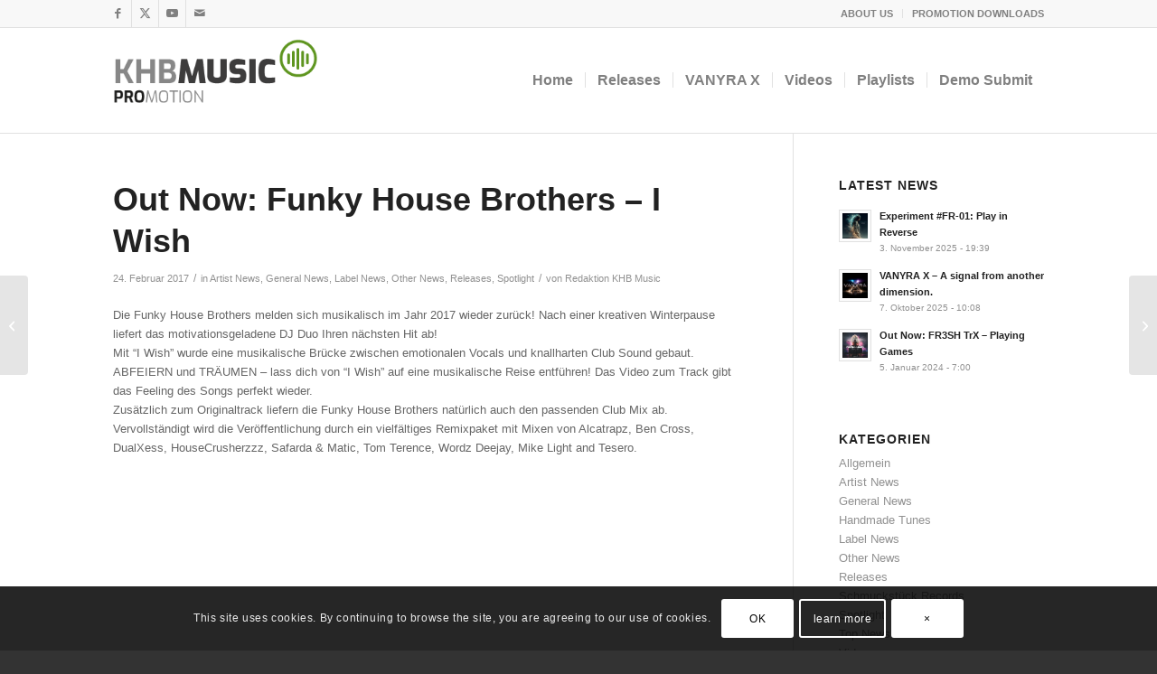

--- FILE ---
content_type: text/html; charset=UTF-8
request_url: https://khb-music.de/out-now-funky-house-brothers-i-wish/
body_size: 26945
content:
<!DOCTYPE html>
<html lang="de" class="html_stretched responsive av-preloader-disabled  html_header_top html_logo_left html_main_nav_header html_menu_right html_large html_header_sticky html_header_shrinking_disabled html_header_topbar_active html_mobile_menu_tablet html_header_searchicon_disabled html_content_align_center html_header_unstick_top_disabled html_header_stretch_disabled html_av-overlay-full html_av-submenu-noclone html_entry_id_5012 av-cookies-consent-message-bar-only av-no-preview av-default-lightbox html_text_menu_active av-mobile-menu-switch-default">
<head>
<meta charset="UTF-8" />


<!-- mobile setting -->
<meta name="viewport" content="width=device-width, initial-scale=1">

<!-- Scripts/CSS and wp_head hook -->
<meta name='robots' content='index, follow, max-image-preview:large, max-snippet:-1, max-video-preview:-1' />
	<style>img:is([sizes="auto" i], [sizes^="auto," i]) { contain-intrinsic-size: 3000px 1500px }</style>
	
				<script type='text/javascript'>

				function avia_cookie_check_sessionStorage()
				{
					//	FF throws error when all cookies blocked !!
					var sessionBlocked = false;
					try
					{
						var test = sessionStorage.getItem( 'aviaCookieRefused' ) != null;
					}
					catch(e)
					{
						sessionBlocked = true;
					}

					var aviaCookieRefused = ! sessionBlocked ? sessionStorage.getItem( 'aviaCookieRefused' ) : null;

					var html = document.getElementsByTagName('html')[0];

					/**
					 * Set a class to avoid calls to sessionStorage
					 */
					if( sessionBlocked || aviaCookieRefused )
					{
						if( html.className.indexOf('av-cookies-session-refused') < 0 )
						{
							html.className += ' av-cookies-session-refused';
						}
					}

					if( sessionBlocked || aviaCookieRefused || document.cookie.match(/aviaCookieConsent/) )
					{
						if( html.className.indexOf('av-cookies-user-silent-accept') >= 0 )
						{
							 html.className = html.className.replace(/\bav-cookies-user-silent-accept\b/g, '');
						}
					}
				}

				avia_cookie_check_sessionStorage();

			</script>
			
	<!-- This site is optimized with the Yoast SEO plugin v26.4 - https://yoast.com/wordpress/plugins/seo/ -->
	<title>Out Now: Funky House Brothers - I Wish &#187; KHB Music - Dance and Pop Label - Music for your Ears</title>
	<link rel="canonical" href="https://khb-music.de/out-now-funky-house-brothers-i-wish/" />
	<meta property="og:locale" content="de_DE" />
	<meta property="og:type" content="article" />
	<meta property="og:title" content="Out Now: Funky House Brothers - I Wish &#187; KHB Music - Dance and Pop Label - Music for your Ears" />
	<meta property="og:description" content="Now in Stores and Streaming Portals" />
	<meta property="og:url" content="https://khb-music.de/out-now-funky-house-brothers-i-wish/" />
	<meta property="og:site_name" content="KHB Music - Dance and Pop Label - Music for your Ears" />
	<meta property="article:publisher" content="https://www.facebook.com/khbmusic/" />
	<meta property="article:published_time" content="2017-02-24T05:56:45+00:00" />
	<meta name="author" content="Redaktion KHB Music" />
	<meta name="twitter:card" content="summary_large_image" />
	<meta name="twitter:creator" content="@khbmusicDE" />
	<meta name="twitter:site" content="@khbmusicDE" />
	<meta name="twitter:label1" content="Verfasst von" />
	<meta name="twitter:data1" content="Redaktion KHB Music" />
	<meta name="twitter:label2" content="Geschätzte Lesezeit" />
	<meta name="twitter:data2" content="1 Minute" />
	<script type="application/ld+json" class="yoast-schema-graph">{"@context":"https://schema.org","@graph":[{"@type":"Article","@id":"https://khb-music.de/out-now-funky-house-brothers-i-wish/#article","isPartOf":{"@id":"https://khb-music.de/out-now-funky-house-brothers-i-wish/"},"author":{"name":"Redaktion KHB Music","@id":"https://khb-music.de/#/schema/person/c6c3d34541d27115abaad5276b592d92"},"headline":"Out Now: Funky House Brothers &#8211; I Wish","datePublished":"2017-02-24T05:56:45+00:00","mainEntityOfPage":{"@id":"https://khb-music.de/out-now-funky-house-brothers-i-wish/"},"wordCount":291,"publisher":{"@id":"https://khb-music.de/#organization"},"image":{"@id":"https://khb-music.de/out-now-funky-house-brothers-i-wish/#primaryimage"},"thumbnailUrl":"","articleSection":["Artist News","General News","Label News","Other News","Releases","Spotlight"],"inLanguage":"de"},{"@type":"WebPage","@id":"https://khb-music.de/out-now-funky-house-brothers-i-wish/","url":"https://khb-music.de/out-now-funky-house-brothers-i-wish/","name":"Out Now: Funky House Brothers - I Wish &#187; KHB Music - Dance and Pop Label - Music for your Ears","isPartOf":{"@id":"https://khb-music.de/#website"},"primaryImageOfPage":{"@id":"https://khb-music.de/out-now-funky-house-brothers-i-wish/#primaryimage"},"image":{"@id":"https://khb-music.de/out-now-funky-house-brothers-i-wish/#primaryimage"},"thumbnailUrl":"","datePublished":"2017-02-24T05:56:45+00:00","breadcrumb":{"@id":"https://khb-music.de/out-now-funky-house-brothers-i-wish/#breadcrumb"},"inLanguage":"de","potentialAction":[{"@type":"ReadAction","target":["https://khb-music.de/out-now-funky-house-brothers-i-wish/"]}]},{"@type":"ImageObject","inLanguage":"de","@id":"https://khb-music.de/out-now-funky-house-brothers-i-wish/#primaryimage","url":"","contentUrl":""},{"@type":"BreadcrumbList","@id":"https://khb-music.de/out-now-funky-house-brothers-i-wish/#breadcrumb","itemListElement":[{"@type":"ListItem","position":1,"name":"Startseite","item":"https://khb-music.de/homepage/"},{"@type":"ListItem","position":2,"name":"Out Now: Funky House Brothers &#8211; I Wish"}]},{"@type":"WebSite","@id":"https://khb-music.de/#website","url":"https://khb-music.de/","name":"KHB Music - Dance and Pop Label - Music for your Ears","description":"","publisher":{"@id":"https://khb-music.de/#organization"},"potentialAction":[{"@type":"SearchAction","target":{"@type":"EntryPoint","urlTemplate":"https://khb-music.de/?s={search_term_string}"},"query-input":{"@type":"PropertyValueSpecification","valueRequired":true,"valueName":"search_term_string"}}],"inLanguage":"de"},{"@type":"Organization","@id":"https://khb-music.de/#organization","name":"KHB Music","url":"https://khb-music.de/","logo":{"@type":"ImageObject","inLanguage":"de","@id":"https://khb-music.de/#/schema/logo/image/","url":"https://khb-music.de/wp-content/uploads/2020/08/KHB-Music-logo-final-website.png","contentUrl":"https://khb-music.de/wp-content/uploads/2020/08/KHB-Music-logo-final-website.png","width":340,"height":156,"caption":"KHB Music"},"image":{"@id":"https://khb-music.de/#/schema/logo/image/"},"sameAs":["https://www.facebook.com/khbmusic/","https://x.com/khbmusicDE","https://www.instagram.com/khbmusic/","https://www.youtube.com/c/KhbmusicDeGermany"]},{"@type":"Person","@id":"https://khb-music.de/#/schema/person/c6c3d34541d27115abaad5276b592d92","name":"Redaktion KHB Music","image":{"@type":"ImageObject","inLanguage":"de","@id":"https://khb-music.de/#/schema/person/image/","url":"https://secure.gravatar.com/avatar/d2b7ea74979c7914cf31f80e8e038a37abb187f402c96e7819776830fd0c843e?s=96&d=mm&r=g","contentUrl":"https://secure.gravatar.com/avatar/d2b7ea74979c7914cf31f80e8e038a37abb187f402c96e7819776830fd0c843e?s=96&d=mm&r=g","caption":"Redaktion KHB Music"},"sameAs":["http://neu.khb-music.de"],"url":"https://khb-music.de/author/redaktion-khb-music/"}]}</script>
	<!-- / Yoast SEO plugin. -->


<link rel="alternate" type="application/rss+xml" title="KHB Music - Dance and Pop Label - Music for your Ears &raquo; Feed" href="https://khb-music.de/feed/" />
<link rel="alternate" type="application/rss+xml" title="KHB Music - Dance and Pop Label - Music for your Ears &raquo; Kommentar-Feed" href="https://khb-music.de/comments/feed/" />
<link rel='stylesheet' id='wp-block-library-css' href='https://khb-music.de/wp-includes/css/dist/block-library/style.min.css?ver=6.8.3' type='text/css' media='all' />
<style id='global-styles-inline-css' type='text/css'>
:root{--wp--preset--aspect-ratio--square: 1;--wp--preset--aspect-ratio--4-3: 4/3;--wp--preset--aspect-ratio--3-4: 3/4;--wp--preset--aspect-ratio--3-2: 3/2;--wp--preset--aspect-ratio--2-3: 2/3;--wp--preset--aspect-ratio--16-9: 16/9;--wp--preset--aspect-ratio--9-16: 9/16;--wp--preset--color--black: #000000;--wp--preset--color--cyan-bluish-gray: #abb8c3;--wp--preset--color--white: #ffffff;--wp--preset--color--pale-pink: #f78da7;--wp--preset--color--vivid-red: #cf2e2e;--wp--preset--color--luminous-vivid-orange: #ff6900;--wp--preset--color--luminous-vivid-amber: #fcb900;--wp--preset--color--light-green-cyan: #7bdcb5;--wp--preset--color--vivid-green-cyan: #00d084;--wp--preset--color--pale-cyan-blue: #8ed1fc;--wp--preset--color--vivid-cyan-blue: #0693e3;--wp--preset--color--vivid-purple: #9b51e0;--wp--preset--color--metallic-red: #b02b2c;--wp--preset--color--maximum-yellow-red: #edae44;--wp--preset--color--yellow-sun: #eeee22;--wp--preset--color--palm-leaf: #83a846;--wp--preset--color--aero: #7bb0e7;--wp--preset--color--old-lavender: #745f7e;--wp--preset--color--steel-teal: #5f8789;--wp--preset--color--raspberry-pink: #d65799;--wp--preset--color--medium-turquoise: #4ecac2;--wp--preset--gradient--vivid-cyan-blue-to-vivid-purple: linear-gradient(135deg,rgba(6,147,227,1) 0%,rgb(155,81,224) 100%);--wp--preset--gradient--light-green-cyan-to-vivid-green-cyan: linear-gradient(135deg,rgb(122,220,180) 0%,rgb(0,208,130) 100%);--wp--preset--gradient--luminous-vivid-amber-to-luminous-vivid-orange: linear-gradient(135deg,rgba(252,185,0,1) 0%,rgba(255,105,0,1) 100%);--wp--preset--gradient--luminous-vivid-orange-to-vivid-red: linear-gradient(135deg,rgba(255,105,0,1) 0%,rgb(207,46,46) 100%);--wp--preset--gradient--very-light-gray-to-cyan-bluish-gray: linear-gradient(135deg,rgb(238,238,238) 0%,rgb(169,184,195) 100%);--wp--preset--gradient--cool-to-warm-spectrum: linear-gradient(135deg,rgb(74,234,220) 0%,rgb(151,120,209) 20%,rgb(207,42,186) 40%,rgb(238,44,130) 60%,rgb(251,105,98) 80%,rgb(254,248,76) 100%);--wp--preset--gradient--blush-light-purple: linear-gradient(135deg,rgb(255,206,236) 0%,rgb(152,150,240) 100%);--wp--preset--gradient--blush-bordeaux: linear-gradient(135deg,rgb(254,205,165) 0%,rgb(254,45,45) 50%,rgb(107,0,62) 100%);--wp--preset--gradient--luminous-dusk: linear-gradient(135deg,rgb(255,203,112) 0%,rgb(199,81,192) 50%,rgb(65,88,208) 100%);--wp--preset--gradient--pale-ocean: linear-gradient(135deg,rgb(255,245,203) 0%,rgb(182,227,212) 50%,rgb(51,167,181) 100%);--wp--preset--gradient--electric-grass: linear-gradient(135deg,rgb(202,248,128) 0%,rgb(113,206,126) 100%);--wp--preset--gradient--midnight: linear-gradient(135deg,rgb(2,3,129) 0%,rgb(40,116,252) 100%);--wp--preset--font-size--small: 1rem;--wp--preset--font-size--medium: 1.125rem;--wp--preset--font-size--large: 1.75rem;--wp--preset--font-size--x-large: clamp(1.75rem, 3vw, 2.25rem);--wp--preset--spacing--20: 0.44rem;--wp--preset--spacing--30: 0.67rem;--wp--preset--spacing--40: 1rem;--wp--preset--spacing--50: 1.5rem;--wp--preset--spacing--60: 2.25rem;--wp--preset--spacing--70: 3.38rem;--wp--preset--spacing--80: 5.06rem;--wp--preset--shadow--natural: 6px 6px 9px rgba(0, 0, 0, 0.2);--wp--preset--shadow--deep: 12px 12px 50px rgba(0, 0, 0, 0.4);--wp--preset--shadow--sharp: 6px 6px 0px rgba(0, 0, 0, 0.2);--wp--preset--shadow--outlined: 6px 6px 0px -3px rgba(255, 255, 255, 1), 6px 6px rgba(0, 0, 0, 1);--wp--preset--shadow--crisp: 6px 6px 0px rgba(0, 0, 0, 1);}:root { --wp--style--global--content-size: 800px;--wp--style--global--wide-size: 1130px; }:where(body) { margin: 0; }.wp-site-blocks > .alignleft { float: left; margin-right: 2em; }.wp-site-blocks > .alignright { float: right; margin-left: 2em; }.wp-site-blocks > .aligncenter { justify-content: center; margin-left: auto; margin-right: auto; }:where(.is-layout-flex){gap: 0.5em;}:where(.is-layout-grid){gap: 0.5em;}.is-layout-flow > .alignleft{float: left;margin-inline-start: 0;margin-inline-end: 2em;}.is-layout-flow > .alignright{float: right;margin-inline-start: 2em;margin-inline-end: 0;}.is-layout-flow > .aligncenter{margin-left: auto !important;margin-right: auto !important;}.is-layout-constrained > .alignleft{float: left;margin-inline-start: 0;margin-inline-end: 2em;}.is-layout-constrained > .alignright{float: right;margin-inline-start: 2em;margin-inline-end: 0;}.is-layout-constrained > .aligncenter{margin-left: auto !important;margin-right: auto !important;}.is-layout-constrained > :where(:not(.alignleft):not(.alignright):not(.alignfull)){max-width: var(--wp--style--global--content-size);margin-left: auto !important;margin-right: auto !important;}.is-layout-constrained > .alignwide{max-width: var(--wp--style--global--wide-size);}body .is-layout-flex{display: flex;}.is-layout-flex{flex-wrap: wrap;align-items: center;}.is-layout-flex > :is(*, div){margin: 0;}body .is-layout-grid{display: grid;}.is-layout-grid > :is(*, div){margin: 0;}body{padding-top: 0px;padding-right: 0px;padding-bottom: 0px;padding-left: 0px;}a:where(:not(.wp-element-button)){text-decoration: underline;}:root :where(.wp-element-button, .wp-block-button__link){background-color: #32373c;border-width: 0;color: #fff;font-family: inherit;font-size: inherit;line-height: inherit;padding: calc(0.667em + 2px) calc(1.333em + 2px);text-decoration: none;}.has-black-color{color: var(--wp--preset--color--black) !important;}.has-cyan-bluish-gray-color{color: var(--wp--preset--color--cyan-bluish-gray) !important;}.has-white-color{color: var(--wp--preset--color--white) !important;}.has-pale-pink-color{color: var(--wp--preset--color--pale-pink) !important;}.has-vivid-red-color{color: var(--wp--preset--color--vivid-red) !important;}.has-luminous-vivid-orange-color{color: var(--wp--preset--color--luminous-vivid-orange) !important;}.has-luminous-vivid-amber-color{color: var(--wp--preset--color--luminous-vivid-amber) !important;}.has-light-green-cyan-color{color: var(--wp--preset--color--light-green-cyan) !important;}.has-vivid-green-cyan-color{color: var(--wp--preset--color--vivid-green-cyan) !important;}.has-pale-cyan-blue-color{color: var(--wp--preset--color--pale-cyan-blue) !important;}.has-vivid-cyan-blue-color{color: var(--wp--preset--color--vivid-cyan-blue) !important;}.has-vivid-purple-color{color: var(--wp--preset--color--vivid-purple) !important;}.has-metallic-red-color{color: var(--wp--preset--color--metallic-red) !important;}.has-maximum-yellow-red-color{color: var(--wp--preset--color--maximum-yellow-red) !important;}.has-yellow-sun-color{color: var(--wp--preset--color--yellow-sun) !important;}.has-palm-leaf-color{color: var(--wp--preset--color--palm-leaf) !important;}.has-aero-color{color: var(--wp--preset--color--aero) !important;}.has-old-lavender-color{color: var(--wp--preset--color--old-lavender) !important;}.has-steel-teal-color{color: var(--wp--preset--color--steel-teal) !important;}.has-raspberry-pink-color{color: var(--wp--preset--color--raspberry-pink) !important;}.has-medium-turquoise-color{color: var(--wp--preset--color--medium-turquoise) !important;}.has-black-background-color{background-color: var(--wp--preset--color--black) !important;}.has-cyan-bluish-gray-background-color{background-color: var(--wp--preset--color--cyan-bluish-gray) !important;}.has-white-background-color{background-color: var(--wp--preset--color--white) !important;}.has-pale-pink-background-color{background-color: var(--wp--preset--color--pale-pink) !important;}.has-vivid-red-background-color{background-color: var(--wp--preset--color--vivid-red) !important;}.has-luminous-vivid-orange-background-color{background-color: var(--wp--preset--color--luminous-vivid-orange) !important;}.has-luminous-vivid-amber-background-color{background-color: var(--wp--preset--color--luminous-vivid-amber) !important;}.has-light-green-cyan-background-color{background-color: var(--wp--preset--color--light-green-cyan) !important;}.has-vivid-green-cyan-background-color{background-color: var(--wp--preset--color--vivid-green-cyan) !important;}.has-pale-cyan-blue-background-color{background-color: var(--wp--preset--color--pale-cyan-blue) !important;}.has-vivid-cyan-blue-background-color{background-color: var(--wp--preset--color--vivid-cyan-blue) !important;}.has-vivid-purple-background-color{background-color: var(--wp--preset--color--vivid-purple) !important;}.has-metallic-red-background-color{background-color: var(--wp--preset--color--metallic-red) !important;}.has-maximum-yellow-red-background-color{background-color: var(--wp--preset--color--maximum-yellow-red) !important;}.has-yellow-sun-background-color{background-color: var(--wp--preset--color--yellow-sun) !important;}.has-palm-leaf-background-color{background-color: var(--wp--preset--color--palm-leaf) !important;}.has-aero-background-color{background-color: var(--wp--preset--color--aero) !important;}.has-old-lavender-background-color{background-color: var(--wp--preset--color--old-lavender) !important;}.has-steel-teal-background-color{background-color: var(--wp--preset--color--steel-teal) !important;}.has-raspberry-pink-background-color{background-color: var(--wp--preset--color--raspberry-pink) !important;}.has-medium-turquoise-background-color{background-color: var(--wp--preset--color--medium-turquoise) !important;}.has-black-border-color{border-color: var(--wp--preset--color--black) !important;}.has-cyan-bluish-gray-border-color{border-color: var(--wp--preset--color--cyan-bluish-gray) !important;}.has-white-border-color{border-color: var(--wp--preset--color--white) !important;}.has-pale-pink-border-color{border-color: var(--wp--preset--color--pale-pink) !important;}.has-vivid-red-border-color{border-color: var(--wp--preset--color--vivid-red) !important;}.has-luminous-vivid-orange-border-color{border-color: var(--wp--preset--color--luminous-vivid-orange) !important;}.has-luminous-vivid-amber-border-color{border-color: var(--wp--preset--color--luminous-vivid-amber) !important;}.has-light-green-cyan-border-color{border-color: var(--wp--preset--color--light-green-cyan) !important;}.has-vivid-green-cyan-border-color{border-color: var(--wp--preset--color--vivid-green-cyan) !important;}.has-pale-cyan-blue-border-color{border-color: var(--wp--preset--color--pale-cyan-blue) !important;}.has-vivid-cyan-blue-border-color{border-color: var(--wp--preset--color--vivid-cyan-blue) !important;}.has-vivid-purple-border-color{border-color: var(--wp--preset--color--vivid-purple) !important;}.has-metallic-red-border-color{border-color: var(--wp--preset--color--metallic-red) !important;}.has-maximum-yellow-red-border-color{border-color: var(--wp--preset--color--maximum-yellow-red) !important;}.has-yellow-sun-border-color{border-color: var(--wp--preset--color--yellow-sun) !important;}.has-palm-leaf-border-color{border-color: var(--wp--preset--color--palm-leaf) !important;}.has-aero-border-color{border-color: var(--wp--preset--color--aero) !important;}.has-old-lavender-border-color{border-color: var(--wp--preset--color--old-lavender) !important;}.has-steel-teal-border-color{border-color: var(--wp--preset--color--steel-teal) !important;}.has-raspberry-pink-border-color{border-color: var(--wp--preset--color--raspberry-pink) !important;}.has-medium-turquoise-border-color{border-color: var(--wp--preset--color--medium-turquoise) !important;}.has-vivid-cyan-blue-to-vivid-purple-gradient-background{background: var(--wp--preset--gradient--vivid-cyan-blue-to-vivid-purple) !important;}.has-light-green-cyan-to-vivid-green-cyan-gradient-background{background: var(--wp--preset--gradient--light-green-cyan-to-vivid-green-cyan) !important;}.has-luminous-vivid-amber-to-luminous-vivid-orange-gradient-background{background: var(--wp--preset--gradient--luminous-vivid-amber-to-luminous-vivid-orange) !important;}.has-luminous-vivid-orange-to-vivid-red-gradient-background{background: var(--wp--preset--gradient--luminous-vivid-orange-to-vivid-red) !important;}.has-very-light-gray-to-cyan-bluish-gray-gradient-background{background: var(--wp--preset--gradient--very-light-gray-to-cyan-bluish-gray) !important;}.has-cool-to-warm-spectrum-gradient-background{background: var(--wp--preset--gradient--cool-to-warm-spectrum) !important;}.has-blush-light-purple-gradient-background{background: var(--wp--preset--gradient--blush-light-purple) !important;}.has-blush-bordeaux-gradient-background{background: var(--wp--preset--gradient--blush-bordeaux) !important;}.has-luminous-dusk-gradient-background{background: var(--wp--preset--gradient--luminous-dusk) !important;}.has-pale-ocean-gradient-background{background: var(--wp--preset--gradient--pale-ocean) !important;}.has-electric-grass-gradient-background{background: var(--wp--preset--gradient--electric-grass) !important;}.has-midnight-gradient-background{background: var(--wp--preset--gradient--midnight) !important;}.has-small-font-size{font-size: var(--wp--preset--font-size--small) !important;}.has-medium-font-size{font-size: var(--wp--preset--font-size--medium) !important;}.has-large-font-size{font-size: var(--wp--preset--font-size--large) !important;}.has-x-large-font-size{font-size: var(--wp--preset--font-size--x-large) !important;}
:where(.wp-block-post-template.is-layout-flex){gap: 1.25em;}:where(.wp-block-post-template.is-layout-grid){gap: 1.25em;}
:where(.wp-block-columns.is-layout-flex){gap: 2em;}:where(.wp-block-columns.is-layout-grid){gap: 2em;}
:root :where(.wp-block-pullquote){font-size: 1.5em;line-height: 1.6;}
</style>
<link rel='stylesheet' id='wpdm-fonticon-css' href='https://khb-music.de/wp-content/plugins/download-manager/assets/wpdm-iconfont/css/wpdm-icons.css?ver=6.8.3' type='text/css' media='all' />
<link rel='stylesheet' id='wpdm-front-css' href='https://khb-music.de/wp-content/plugins/download-manager/assets/css/front.min.css?ver=6.8.3' type='text/css' media='all' />
<link rel='stylesheet' id='avia-merged-styles-css' href='https://khb-music.de/wp-content/uploads/dynamic_avia/avia-merged-styles-5aff48ecd8ebba737f1129fb2678d59d---6925b08160f11.css' type='text/css' media='all' />
<script type="text/javascript" src="https://khb-music.de/wp-includes/js/jquery/jquery.min.js?ver=3.7.1" id="jquery-core-js"></script>
<script type="text/javascript" src="https://khb-music.de/wp-content/plugins/download-manager/assets/js/wpdm.min.js?ver=6.8.3" id="wpdm-frontend-js-js"></script>
<script type="text/javascript" id="wpdm-frontjs-js-extra">
/* <![CDATA[ */
var wpdm_url = {"home":"https:\/\/khb-music.de\/","site":"https:\/\/khb-music.de\/","ajax":"https:\/\/khb-music.de\/wp-admin\/admin-ajax.php"};
var wpdm_js = {"spinner":"<i class=\"wpdm-icon wpdm-sun wpdm-spin\"><\/i>","client_id":"f9a2f970b6cc95498c4381f64ab84e23"};
var wpdm_strings = {"pass_var":"Password Verified!","pass_var_q":"Bitte klicke auf den folgenden Button, um den Download zu starten.","start_dl":"Download starten"};
/* ]]> */
</script>
<script type="text/javascript" src="https://khb-music.de/wp-content/plugins/download-manager/assets/js/front.min.js?ver=3.3.32" id="wpdm-frontjs-js"></script>
<script type="text/javascript" src="https://khb-music.de/wp-content/uploads/dynamic_avia/avia-head-scripts-4eef96767e7ec578c4dcc5eae96076c2---6925b0817c234.js" id="avia-head-scripts-js"></script>
<link rel="https://api.w.org/" href="https://khb-music.de/wp-json/" /><link rel="alternate" title="JSON" type="application/json" href="https://khb-music.de/wp-json/wp/v2/posts/5012" /><link rel="EditURI" type="application/rsd+xml" title="RSD" href="https://khb-music.de/xmlrpc.php?rsd" />
<meta name="generator" content="WordPress 6.8.3" />
<link rel='shortlink' href='https://khb-music.de/?p=5012' />
<link rel="alternate" title="oEmbed (JSON)" type="application/json+oembed" href="https://khb-music.de/wp-json/oembed/1.0/embed?url=https%3A%2F%2Fkhb-music.de%2Fout-now-funky-house-brothers-i-wish%2F" />
<link rel="alternate" title="oEmbed (XML)" type="text/xml+oembed" href="https://khb-music.de/wp-json/oembed/1.0/embed?url=https%3A%2F%2Fkhb-music.de%2Fout-now-funky-house-brothers-i-wish%2F&#038;format=xml" />
<!-- Google tag (gtag.js) -->
<script async src="https://www.googletagmanager.com/gtag/js?id=AW-1004407619"></script>
<script>
  window.dataLayer = window.dataLayer || [];
  function gtag(){dataLayer.push(arguments);}
  gtag('js', new Date());

  /* Google Analytics 4 – KHB Music */
  gtag('config', 'G-BB83CNPM35');

  /* Google Ads Conversion Tracking */
  gtag('config', 'AW-1004407619');
</script>
<!-- TikTok Pixel Code Start -->
<script>
!function (w, d, t) {
  w.TiktokAnalyticsObject=t;var ttq=w[t]=w[t]||[];ttq.methods=["page","track","identify","instances","debug","on","off","once","ready","alias","group","enableCookie","disableCookie","holdConsent","revokeConsent","grantConsent"],ttq.setAndDefer=function(t,e){t[e]=function(){t.push([e].concat(Array.prototype.slice.call(arguments,0)))}};for(var i=0;i<ttq.methods.length;i++)ttq.setAndDefer(ttq,ttq.methods[i]);ttq.instance=function(t){for(
var e=ttq._i[t]||[],n=0;n<ttq.methods.length;n++)ttq.setAndDefer(e,ttq.methods[n]);return e},ttq.load=function(e,n){var r="https://analytics.tiktok.com/i18n/pixel/events.js",o=n&&n.partner;ttq._i=ttq._i||{},ttq._i[e]=[],ttq._t=ttq._t||{},ttq._t[e]=+new Date,ttq._o=ttq._o||{},ttq._o[e]=n||{};n=document.createElement("script")
;n.type="text/javascript",n.async=!0,n.src=r+"?sdkid="+e+"&lib="+t;e=document.getElementsByTagName("script")[0];e.parentNode.insertBefore(n,e)};


  ttq.load('D4C4M3BC77UBVM8P7ESG');
  ttq.page();
}(window, document, 'ttq');
</script>
<!-- TikTok Pixel Code End -->

<link rel="icon" href="https://neu.khb-musicpromotion.de/wp-content/uploads/2020/06/favicon-1.png" type="image/png">
<!--[if lt IE 9]><script src="https://khb-music.de/wp-content/themes/enfold/js/html5shiv.js"></script><![endif]--><link rel="profile" href="https://gmpg.org/xfn/11" />
<link rel="alternate" type="application/rss+xml" title="KHB Music - Dance and Pop Label - Music for your Ears RSS2 Feed" href="https://khb-music.de/feed/" />
<link rel="pingback" href="https://khb-music.de/xmlrpc.php" />
<noscript><style>.lazyload[data-src]{display:none !important;}</style></noscript><style>.lazyload{background-image:none !important;}.lazyload:before{background-image:none !important;}</style>
<!-- To speed up the rendering and to display the site as fast as possible to the user we include some styles and scripts for above the fold content inline -->
<script type="text/javascript">'use strict';var avia_is_mobile=!1;if(/Android|webOS|iPhone|iPad|iPod|BlackBerry|IEMobile|Opera Mini/i.test(navigator.userAgent)&&'ontouchstart' in document.documentElement){avia_is_mobile=!0;document.documentElement.className+=' avia_mobile '}
else{document.documentElement.className+=' avia_desktop '};document.documentElement.className+=' js_active ';(function(){var e=['-webkit-','-moz-','-ms-',''],n='',o=!1,a=!1;for(var t in e){if(e[t]+'transform' in document.documentElement.style){o=!0;n=e[t]+'transform'};if(e[t]+'perspective' in document.documentElement.style){a=!0}};if(o){document.documentElement.className+=' avia_transform '};if(a){document.documentElement.className+=' avia_transform3d '};if(typeof document.getElementsByClassName=='function'&&typeof document.documentElement.getBoundingClientRect=='function'&&avia_is_mobile==!1){if(n&&window.innerHeight>0){setTimeout(function(){var e=0,o={},a=0,t=document.getElementsByClassName('av-parallax'),i=window.pageYOffset||document.documentElement.scrollTop;for(e=0;e<t.length;e++){t[e].style.top='0px';o=t[e].getBoundingClientRect();a=Math.ceil((window.innerHeight+i-o.top)*0.3);t[e].style[n]='translate(0px, '+a+'px)';t[e].style.top='auto';t[e].className+=' enabled-parallax '}},50)}}})();</script><link rel="icon" href="https://khb-music.de/wp-content/uploads/2020/08/cropped-KHB-Music-logo-icon-bg-weiss-32x32.png" sizes="32x32" />
<link rel="icon" href="https://khb-music.de/wp-content/uploads/2020/08/cropped-KHB-Music-logo-icon-bg-weiss-192x192.png" sizes="192x192" />
<link rel="apple-touch-icon" href="https://khb-music.de/wp-content/uploads/2020/08/cropped-KHB-Music-logo-icon-bg-weiss-180x180.png" />
<meta name="msapplication-TileImage" content="https://khb-music.de/wp-content/uploads/2020/08/cropped-KHB-Music-logo-icon-bg-weiss-270x270.png" />
<style type="text/css">
		@font-face {font-family: 'entypo-fontello-enfold'; font-weight: normal; font-style: normal; font-display: auto;
		src: url('https://khb-music.de/wp-content/themes/enfold/config-templatebuilder/avia-template-builder/assets/fonts/entypo-fontello-enfold/entypo-fontello-enfold.woff2') format('woff2'),
		url('https://khb-music.de/wp-content/themes/enfold/config-templatebuilder/avia-template-builder/assets/fonts/entypo-fontello-enfold/entypo-fontello-enfold.woff') format('woff'),
		url('https://khb-music.de/wp-content/themes/enfold/config-templatebuilder/avia-template-builder/assets/fonts/entypo-fontello-enfold/entypo-fontello-enfold.ttf') format('truetype'),
		url('https://khb-music.de/wp-content/themes/enfold/config-templatebuilder/avia-template-builder/assets/fonts/entypo-fontello-enfold/entypo-fontello-enfold.svg#entypo-fontello-enfold') format('svg'),
		url('https://khb-music.de/wp-content/themes/enfold/config-templatebuilder/avia-template-builder/assets/fonts/entypo-fontello-enfold/entypo-fontello-enfold.eot'),
		url('https://khb-music.de/wp-content/themes/enfold/config-templatebuilder/avia-template-builder/assets/fonts/entypo-fontello-enfold/entypo-fontello-enfold.eot?#iefix') format('embedded-opentype');
		}

		#top .avia-font-entypo-fontello-enfold, body .avia-font-entypo-fontello-enfold, html body [data-av_iconfont='entypo-fontello-enfold']:before{ font-family: 'entypo-fontello-enfold'; }
		
		@font-face {font-family: 'entypo-fontello'; font-weight: normal; font-style: normal; font-display: auto;
		src: url('https://khb-music.de/wp-content/themes/enfold/config-templatebuilder/avia-template-builder/assets/fonts/entypo-fontello/entypo-fontello.woff2') format('woff2'),
		url('https://khb-music.de/wp-content/themes/enfold/config-templatebuilder/avia-template-builder/assets/fonts/entypo-fontello/entypo-fontello.woff') format('woff'),
		url('https://khb-music.de/wp-content/themes/enfold/config-templatebuilder/avia-template-builder/assets/fonts/entypo-fontello/entypo-fontello.ttf') format('truetype'),
		url('https://khb-music.de/wp-content/themes/enfold/config-templatebuilder/avia-template-builder/assets/fonts/entypo-fontello/entypo-fontello.svg#entypo-fontello') format('svg'),
		url('https://khb-music.de/wp-content/themes/enfold/config-templatebuilder/avia-template-builder/assets/fonts/entypo-fontello/entypo-fontello.eot'),
		url('https://khb-music.de/wp-content/themes/enfold/config-templatebuilder/avia-template-builder/assets/fonts/entypo-fontello/entypo-fontello.eot?#iefix') format('embedded-opentype');
		}

		#top .avia-font-entypo-fontello, body .avia-font-entypo-fontello, html body [data-av_iconfont='entypo-fontello']:before{ font-family: 'entypo-fontello'; }
		</style><meta name="generator" content="WordPress Download Manager 3.3.32" />
                <style>
        /* WPDM Link Template Styles */        </style>
                <style>

            :root {
                --color-primary: #4a8eff;
                --color-primary-rgb: 74, 142, 255;
                --color-primary-hover: #5998ff;
                --color-primary-active: #3281ff;
                --clr-sec: #6c757d;
                --clr-sec-rgb: 108, 117, 125;
                --clr-sec-hover: #6c757d;
                --clr-sec-active: #6c757d;
                --color-secondary: #6c757d;
                --color-secondary-rgb: 108, 117, 125;
                --color-secondary-hover: #6c757d;
                --color-secondary-active: #6c757d;
                --color-success: #018e11;
                --color-success-rgb: 1, 142, 17;
                --color-success-hover: #0aad01;
                --color-success-active: #0c8c01;
                --color-info: #2CA8FF;
                --color-info-rgb: 44, 168, 255;
                --color-info-hover: #2CA8FF;
                --color-info-active: #2CA8FF;
                --color-warning: #FFB236;
                --color-warning-rgb: 255, 178, 54;
                --color-warning-hover: #FFB236;
                --color-warning-active: #FFB236;
                --color-danger: #ff5062;
                --color-danger-rgb: 255, 80, 98;
                --color-danger-hover: #ff5062;
                --color-danger-active: #ff5062;
                --color-green: #30b570;
                --color-blue: #0073ff;
                --color-purple: #8557D3;
                --color-red: #ff5062;
                --color-muted: rgba(69, 89, 122, 0.6);
                --wpdm-font: "-apple-system", -apple-system, BlinkMacSystemFont, "Segoe UI", Roboto, Helvetica, Arial, sans-serif, "Apple Color Emoji", "Segoe UI Emoji", "Segoe UI Symbol";
            }

            .wpdm-download-link.btn.btn-primary {
                border-radius: 4px;
            }


        </style>
        

<!--
Debugging Info for Theme support: 

Theme: Enfold
Version: 7.1.3
Installed: enfold
AviaFramework Version: 5.6
AviaBuilder Version: 6.0
aviaElementManager Version: 1.0.1
ML:512-PU:125-PLA:10
WP:6.8.3
Compress: CSS:all theme files - JS:all theme files
Updates: enabled - token has changed and not verified
PLAu:9
-->
</head>

<body id="top" class="wp-singular post-template-default single single-post postid-5012 single-format-standard wp-theme-enfold stretched rtl_columns av-curtain-numeric exo fira_sans  post-type-post category-artist-news category-general-news category-label-news category-other-news category-releases category-spotlight avia-responsive-images-support" itemscope="itemscope" itemtype="https://schema.org/WebPage" >

	
	<div id='wrap_all'>

	
<header id='header' class='all_colors header_color light_bg_color  av_header_top av_logo_left av_main_nav_header av_menu_right av_large av_header_sticky av_header_shrinking_disabled av_header_stretch_disabled av_mobile_menu_tablet av_header_searchicon_disabled av_header_unstick_top_disabled av_seperator_small_border av_bottom_nav_disabled  av_alternate_logo_active' aria-label="Header" data-av_shrink_factor='50' role="banner" itemscope="itemscope" itemtype="https://schema.org/WPHeader" >

		<div id='header_meta' class='container_wrap container_wrap_meta  av_icon_active_left av_extra_header_active av_secondary_right av_phone_active_left av_entry_id_5012'>

			      <div class='container'>
			      <ul class='noLightbox social_bookmarks icon_count_4'><li class='social_bookmarks_facebook av-social-link-facebook social_icon_1 avia_social_iconfont'><a  target="_blank" aria-label="Link zu Facebook" href='https://www.facebook.com/khbmusic/' data-av_icon='' data-av_iconfont='entypo-fontello' title="Link zu Facebook" desc="Link zu Facebook" title='Link zu Facebook'><span class='avia_hidden_link_text'>Link zu Facebook</span></a></li><li class='social_bookmarks_twitter av-social-link-twitter social_icon_2 avia_social_iconfont'><a  target="_blank" aria-label="Link zu X" href='https://twitter.com/khbmusicDE' data-av_icon='' data-av_iconfont='entypo-fontello' title="Link zu X" desc="Link zu X" title='Link zu X'><span class='avia_hidden_link_text'>Link zu X</span></a></li><li class='social_bookmarks_youtube av-social-link-youtube social_icon_3 avia_social_iconfont'><a  target="_blank" aria-label="Link zu Youtube" href='https://www.youtube.com/channel/UCZy4xJZDtmScXiVrCCIThlg' data-av_icon='' data-av_iconfont='entypo-fontello' title="Link zu Youtube" desc="Link zu Youtube" title='Link zu Youtube'><span class='avia_hidden_link_text'>Link zu Youtube</span></a></li><li class='social_bookmarks_mail av-social-link-mail social_icon_4 avia_social_iconfont'><a  aria-label="Link zu Mail" href='mailto:shop@khb-musicpromotion.de' data-av_icon='' data-av_iconfont='entypo-fontello' title="Link zu Mail" desc="Link zu Mail" title='Link zu Mail'><span class='avia_hidden_link_text'>Link zu Mail</span></a></li></ul><nav class='sub_menu'  role="navigation" itemscope="itemscope" itemtype="https://schema.org/SiteNavigationElement" ><ul role="menu" class="menu" id="avia2-menu"><li role="menuitem" id="menu-item-8879" class="menu-item menu-item-type-post_type menu-item-object-page menu-item-8879"><a href="https://khb-music.de/about-us/">ABOUT US</a></li>
<li role="menuitem" id="menu-item-10083" class="menu-item menu-item-type-post_type menu-item-object-page menu-item-10083"><a href="https://khb-music.de/promotion-downloads/">PROMOTION DOWNLOADS</a></li>
</ul></nav>			      </div>
		</div>

		<div  id='header_main' class='container_wrap container_wrap_logo'>

        <div class='container av-logo-container'><div class='inner-container'><span class='logo avia-standard-logo'><a href='https://khb-music.de/' class='' aria-label='KHB Music - Dance and Pop Label - Music for your Ears' ><img src="[data-uri]" height="100" width="300" alt='KHB Music - Dance and Pop Label - Music for your Ears' title='' data-src="https://neu.khb-musicpromotion.de/wp-content/uploads/2020/06/logo0620.png" decoding="async" class="lazyload" data-eio-rwidth="300" data-eio-rheight="100" /><noscript><img src="https://neu.khb-musicpromotion.de/wp-content/uploads/2020/06/logo0620.png" height="100" width="300" alt='KHB Music - Dance and Pop Label - Music for your Ears' title='' data-eio="l" /></noscript></a></span><nav class='main_menu' data-selectname='Wähle eine Seite'  role="navigation" itemscope="itemscope" itemtype="https://schema.org/SiteNavigationElement" ><div class="avia-menu av-main-nav-wrap"><ul role="menu" class="menu av-main-nav" id="avia-menu"><li role="menuitem" id="menu-item-3255" class="menu-item menu-item-type-post_type menu-item-object-page menu-item-home menu-item-top-level menu-item-top-level-1"><a href="https://khb-music.de/" itemprop="url" tabindex="0"><span class="avia-bullet"></span><span class="avia-menu-text">Home</span><span class="avia-menu-fx"><span class="avia-arrow-wrap"><span class="avia-arrow"></span></span></span></a></li>
<li role="menuitem" id="menu-item-9256" class="menu-item menu-item-type-post_type menu-item-object-page menu-item-has-children menu-item-top-level menu-item-top-level-2"><a href="https://khb-music.de/releases/" itemprop="url" tabindex="0"><span class="avia-bullet"></span><span class="avia-menu-text">Releases</span><span class="avia-menu-fx"><span class="avia-arrow-wrap"><span class="avia-arrow"></span></span></span></a>


<ul class="sub-menu">
	<li role="menuitem" id="menu-item-8861" class="menu-item menu-item-type-post_type menu-item-object-page"><a href="https://khb-music.de/releases/khb-music/" itemprop="url" tabindex="0"><span class="avia-bullet"></span><span class="avia-menu-text">KHB Music</span></a></li>
	<li role="menuitem" id="menu-item-8863" class="menu-item menu-item-type-post_type menu-item-object-page"><a href="https://khb-music.de/releases/xwavez/" itemprop="url" tabindex="0"><span class="avia-bullet"></span><span class="avia-menu-text">XWaveZ</span></a></li>
	<li role="menuitem" id="menu-item-8862" class="menu-item menu-item-type-post_type menu-item-object-page"><a href="https://khb-music.de/releases/handmade-tunes/" itemprop="url" tabindex="0"><span class="avia-bullet"></span><span class="avia-menu-text">Handmade Tunes</span></a></li>
	<li role="menuitem" id="menu-item-11622" class="menu-item menu-item-type-post_type menu-item-object-page"><a href="https://khb-music.de/releases/incendium-l-a-r-p-music/" itemprop="url" tabindex="0"><span class="avia-bullet"></span><span class="avia-menu-text">InCendium L.A.R.P. Music</span></a></li>
	<li role="menuitem" id="menu-item-9628" class="menu-item menu-item-type-post_type menu-item-object-page"><a href="https://khb-music.de/releases/nunc-stans-releases/" itemprop="url" tabindex="0"><span class="avia-bullet"></span><span class="avia-menu-text">Nunc Stans</span></a></li>
</ul>
</li>
<li role="menuitem" id="menu-item-20193" class="menu-item menu-item-type-post_type menu-item-object-page menu-item-mega-parent  menu-item-top-level menu-item-top-level-3"><a href="https://khb-music.de/the-signal/" itemprop="url" tabindex="0"><span class="avia-bullet"></span><span class="avia-menu-text">VANYRA X</span><span class="avia-menu-fx"><span class="avia-arrow-wrap"><span class="avia-arrow"></span></span></span></a></li>
<li role="menuitem" id="menu-item-8864" class="menu-item menu-item-type-post_type menu-item-object-page menu-item-top-level menu-item-top-level-4"><a href="https://khb-music.de/videos/" itemprop="url" tabindex="0"><span class="avia-bullet"></span><span class="avia-menu-text">Videos</span><span class="avia-menu-fx"><span class="avia-arrow-wrap"><span class="avia-arrow"></span></span></span></a></li>
<li role="menuitem" id="menu-item-8865" class="menu-item menu-item-type-post_type menu-item-object-page menu-item-has-children menu-item-mega-parent  menu-item-top-level menu-item-top-level-5"><a href="https://khb-music.de/playlists/" itemprop="url" tabindex="0"><span class="avia-bullet"></span><span class="avia-menu-text">Playlists</span><span class="avia-menu-fx"><span class="avia-arrow-wrap"><span class="avia-arrow"></span></span></span></a>
<div class='avia_mega_div avia_mega4 twelve units'>

<ul class="sub-menu">
	<li role="menuitem" id="menu-item-8866" class="menu-item menu-item-type-post_type menu-item-object-page avia_mega_menu_columns_4 three units  avia_mega_menu_columns_first"><span class='mega_menu_title heading-color av-special-font'><a href='https://khb-music.de/playlists/ibiza-beach-party-spotify-playlist/'>Ibiza Beach Party</a></span></li>
	<li role="menuitem" id="menu-item-8867" class="menu-item menu-item-type-post_type menu-item-object-page avia_mega_menu_columns_4 three units "><span class='mega_menu_title heading-color av-special-font'><a href='https://khb-music.de/playlists/edm-festival-tracks/'>EDM Festival Tracks</a></span></li>
	<li role="menuitem" id="menu-item-9894" class="menu-item menu-item-type-post_type menu-item-object-page avia_mega_menu_columns_4 three units "><span class='mega_menu_title heading-color av-special-font'><a href='https://khb-music.de/playlists/car-music-bass-boosted/'>CAR MUSIC (Bass boosted)</a></span></li>
	<li role="menuitem" id="menu-item-8868" class="menu-item menu-item-type-post_type menu-item-object-page avia_mega_menu_columns_4 three units avia_mega_menu_columns_last"><span class='mega_menu_title heading-color av-special-font'><a href='https://khb-music.de/playlists/spinning-music-hits/'>SPINNING Music Hits</a></span></li>

</ul><ul class="sub-menu avia_mega_hr">
	<li role="menuitem" id="menu-item-8869" class="menu-item menu-item-type-post_type menu-item-object-page avia_mega_menu_columns_4 three units  avia_mega_menu_columns_first"><span class='mega_menu_title heading-color av-special-font'><a href='https://khb-music.de/playlists/chillout-lounge/'>CHILLOUT &#038; LOUNGE</a></span></li>
	<li role="menuitem" id="menu-item-8870" class="menu-item menu-item-type-post_type menu-item-object-page avia_mega_menu_columns_4 three units "><span class='mega_menu_title heading-color av-special-font'><a href='https://khb-music.de/playlists/chill-beach-house/'>CHILL HOUSE</a></span></li>
	<li role="menuitem" id="menu-item-9886" class="menu-item menu-item-type-post_type menu-item-object-page avia_mega_menu_columns_4 three units "><span class='mega_menu_title heading-color av-special-font'><a href='https://khb-music.de/playlists/fitness-music/'>Fitness Music</a></span></li>
	<li role="menuitem" id="menu-item-8871" class="menu-item menu-item-type-post_type menu-item-object-page avia_mega_menu_columns_4 three units avia_mega_menu_columns_last"><span class='mega_menu_title heading-color av-special-font'><a href='https://khb-music.de/playlists/gym-workout-music/'>GYM Music</a></span></li>

</ul><ul class="sub-menu avia_mega_hr">
	<li role="menuitem" id="menu-item-10055" class="menu-item menu-item-type-post_type menu-item-object-page avia_mega_menu_columns_3 three units  avia_mega_menu_columns_first"><span class='mega_menu_title heading-color av-special-font'><a href='https://khb-music.de/playlists/fresh-music-now-2/'>Fresh Music NOW!</a></span></li>
	<li role="menuitem" id="menu-item-10848" class="menu-item menu-item-type-post_type menu-item-object-page avia_mega_menu_columns_3 three units "><span class='mega_menu_title heading-color av-special-font'><a href='https://khb-music.de/playlists/my-morning-vibes-2/'>MY MORNING VIBES</a></span></li>
	<li role="menuitem" id="menu-item-10054" class="menu-item menu-item-type-post_type menu-item-object-page avia_mega_menu_columns_3 three units avia_mega_menu_columns_last"><span class='mega_menu_title heading-color av-special-font'><a href='https://khb-music.de/playlists/my-music-friday/'>MY MUSIC FRIDAY</a></span></li>

</ul><ul class="sub-menu avia_mega_hr">
	<li role="menuitem" id="menu-item-8872" class="menu-item menu-item-type-post_type menu-item-object-page avia_mega_menu_columns_3 three units  avia_mega_menu_columns_first"><span class='mega_menu_title heading-color av-special-font'><a href='https://khb-music.de/playlists/workout-hits/'>WORKOUT Hits</a></span></li>
	<li role="menuitem" id="menu-item-8873" class="menu-item menu-item-type-post_type menu-item-object-page avia_mega_menu_columns_3 three units "><span class='mega_menu_title heading-color av-special-font'><a href='https://khb-music.de/playlists/rock-classics-spotify-playlist/'>ROCK CLASSICS</a></span></li>
	<li role="menuitem" id="menu-item-8874" class="menu-item menu-item-type-post_type menu-item-object-page avia_mega_menu_columns_3 three units avia_mega_menu_columns_last"><span class='mega_menu_title heading-color av-special-font'><a href='https://khb-music.de/playlists/soundjungle-the-best-of-new-music/'>Soundjungle Playlist</a></span></li>

</ul><ul class="sub-menu avia_mega_hr">
	<li role="menuitem" id="menu-item-8875" class="menu-item menu-item-type-post_type menu-item-object-page avia_mega_menu_columns_4 three units  avia_mega_menu_columns_first"><span class='mega_menu_title heading-color av-special-font'><a href='https://khb-music.de/playlists/tiktok-hits-2024-the-hottest-tracks-of-tiktok/'>TikTok Hits</a></span></li>
	<li role="menuitem" id="menu-item-8876" class="menu-item menu-item-type-post_type menu-item-object-page avia_mega_menu_columns_4 three units "><span class='mega_menu_title heading-color av-special-font'><a href='https://khb-music.de/playlists/nu-disco-indie-dance/'>NU DISCO &#038; INDIE DANCE</a></span></li>
	<li role="menuitem" id="menu-item-10676" class="menu-item menu-item-type-post_type menu-item-object-page avia_mega_menu_columns_4 three units "><span class='mega_menu_title heading-color av-special-font'><a href='https://khb-music.de/playlists/hip-hop-rap-highlights/'>Hip-Hop &#038; Rap Highlights</a></span></li>
	<li role="menuitem" id="menu-item-11505" class="menu-item menu-item-type-post_type menu-item-object-page avia_mega_menu_columns_4 three units avia_mega_menu_columns_last"><span class='mega_menu_title heading-color av-special-font'><a href='https://khb-music.de/playlists/lieblingszeit-die-besten-deutschen-pop-tracks/'>Lieblingszeit – Die besten deutschen Pop Tracks</a></span></li>
</ul>

</div>
</li>
<li role="menuitem" id="menu-item-8877" class="menu-item menu-item-type-post_type menu-item-object-page menu-item-top-level menu-item-top-level-6"><a href="https://khb-music.de/demo-submit/" itemprop="url" tabindex="0"><span class="avia-bullet"></span><span class="avia-menu-text">Demo Submit</span><span class="avia-menu-fx"><span class="avia-arrow-wrap"><span class="avia-arrow"></span></span></span></a></li>
<li class="av-burger-menu-main menu-item-avia-special " role="menuitem">
	        			<a href="#" aria-label="Menü" aria-hidden="false">
							<span class="av-hamburger av-hamburger--spin av-js-hamburger">
								<span class="av-hamburger-box">
						          <span class="av-hamburger-inner"></span>
						          <strong>Menü</strong>
								</span>
							</span>
							<span class="avia_hidden_link_text">Menü</span>
						</a>
	        		   </li></ul></div></nav></div> </div> 
		<!-- end container_wrap-->
		</div>
<div class="header_bg"></div>
<!-- end header -->
</header>

	<div id='main' class='all_colors' data-scroll-offset='116'>

	
		<div class='container_wrap container_wrap_first main_color sidebar_right'>

			<div class='container template-blog template-single-blog '>

				<main class='content units av-content-small alpha  av-blog-meta-comments-disabled av-blog-meta-html-info-disabled av-main-single'  role="main" itemscope="itemscope" itemtype="https://schema.org/Blog" >

					<article class="post-entry post-entry-type-standard post-entry-5012 post-loop-1 post-parity-odd post-entry-last single-big  post-5012 post type-post status-publish format-standard has-post-thumbnail hentry category-artist-news category-general-news category-label-news category-other-news category-releases category-spotlight"  itemscope="itemscope" itemtype="https://schema.org/BlogPosting" itemprop="blogPost" ><div class="blog-meta"></div><div class='entry-content-wrapper clearfix standard-content'><header class="entry-content-header" aria-label="Post: Out Now: Funky House Brothers &#8211; I Wish"><h1 class='post-title entry-title '  itemprop="headline" >Out Now: Funky House Brothers &#8211; I Wish<span class="post-format-icon minor-meta"></span></h1><span class="post-meta-infos"><time class="date-container minor-meta updated"  itemprop="datePublished" datetime="2017-02-24T07:56:45+01:00" >24. Februar 2017</time><span class="text-sep">/</span><span class="blog-categories minor-meta">in <a href="https://khb-music.de/category/artist-news/" rel="tag">Artist News</a>, <a href="https://khb-music.de/category/general-news/" rel="tag">General News</a>, <a href="https://khb-music.de/category/label-news/" rel="tag">Label News</a>, <a href="https://khb-music.de/category/other-news/" rel="tag">Other News</a>, <a href="https://khb-music.de/category/releases/" rel="tag">Releases</a>, <a href="https://khb-music.de/category/spotlight/" rel="tag">Spotlight</a></span><span class="text-sep">/</span><span class="blog-author minor-meta">von <span class="entry-author-link"  itemprop="author" ><span class="author"><span class="fn"><a href="https://khb-music.de/author/redaktion-khb-music/" title="Beiträge von Redaktion KHB Music" rel="author">Redaktion KHB Music</a></span></span></span></span></span></header><div class="entry-content"  itemprop="text" ><p>Die Funky House Brothers melden sich musikalisch im Jahr 2017 wieder zurück! Nach einer kreativen Winterpause liefert das motivationsgeladene DJ Duo Ihren nächsten Hit ab!<br />
Mit “I Wish” wurde eine musikalische Brücke zwischen emotionalen Vocals und knallharten Club Sound gebaut. ABFEIERN und TRÄUMEN – lass dich von “I Wish” auf eine musikalische Reise entführen! Das Video zum Track gibt das Feeling des Songs perfekt wieder.<br />
Zusätzlich zum Originaltrack liefern die Funky House Brothers natürlich auch den passenden Club Mix ab. Vervollständigt wird die Veröffentlichung durch ein vielfältiges Remixpaket mit Mixen von Alcatrapz, Ben Cross, DualXess, HouseCrusherzzz, Safarda &amp; Matic, Tom Terence, Wordz Deejay, Mike Light and Tesero.<br />
<iframe  width="560" height="315" frameborder="0" allowfullscreen="allowfullscreen" data-src="https://www.youtube.com/embed/8YKeCpPHa6w" class="lazyload"></iframe><br />
<strong>Funky House Brothers – Time to get Funky!</strong><br />
The Funky House Brothers are back with a massive hit! After a creative winter-break the dynamic DJ duo is now ready to rock the dance floors in 2K17!<br />
“I Wish” is a musical bridge between emotional vocals and heavy club sounds. PARTYING and DAYDREAMING – let „I Wish“ take you on a musical journey!<br />
Also a video for this track was shot which perfectly represents the feeling of this great song. The original track is accompanied by a Funky House Brothers&#8216; club mix, plus a varied remix packages by Alcatrapz, Ben Cross, DualXess, HouseCrusherzzz, Safarda &amp; Matic, Tom Terence, Wordz Deejay, Mike Light and Tesero.<br />
The Funky House Brothers make your wish come true!<br />
Pre Sale and Order Links:<br />
iTunes &#8211; <a href="https://itun.es/de/f8WThb">https://itun.es/de/f8WThb</a><br />
AmazonDE &#8211; <a href="http://amzn.to/2lUneYn">http://amzn.to/2lUneYn</a><br />
AmazonUS &#8211; <a href="http://amzn.to/2kwhYND">http://amzn.to/2kwhYND</a><br />
AmazonUK &#8211; <a href="http://amzn.to/2lUq4wu">http://amzn.to/2lUq4wu</a><br />
Fanlink: <a href="https://fanlink.to/FunkyHouseBrothers-IWish">https://fanlink.to/FunkyHouseBrothers-IWish</a></p>
<hr />
<p><img fetchpriority="high" decoding="async" class="alignnone wp-image-4826" src="http://www.khb-music.de/wp-content/uploads/2017/01/Pic-2-small.jpg" alt="" width="772" height="469" /><br />
All infos about Funky House Brothers @ Facebook:<br />
<a href="https://facebook.com/funkyhousebrothers"><u>https://facebook.com/funkyhousebrothers</u></a><br />
<iframe  width="300" height="380" frameborder="0" data-src="https://embed.spotify.com/?uri=spotify%3Aalbum%3A0zsIx73dtBTy20nvmQ4qUG" class="lazyload"></iframe></p>
</div><footer class="entry-footer"><div class='av-social-sharing-box av-social-sharing-box-default av-social-sharing-box-fullwidth'><div class="av-share-box"><h5 class='av-share-link-description av-no-toc '>Eintrag teilen</h5><ul class="av-share-box-list noLightbox"><li class='av-share-link av-social-link-facebook avia_social_iconfont' ><a target="_blank" aria-label="Teilen auf Facebook" href='https://www.facebook.com/sharer.php?u=https://khb-music.de/out-now-funky-house-brothers-i-wish/&#038;t=Out%20Now%3A%20Funky%20House%20Brothers%20%E2%80%93%20I%20Wish' data-av_icon='' data-av_iconfont='entypo-fontello'  title='' data-avia-related-tooltip='Teilen auf Facebook'><span class='avia_hidden_link_text'>Teilen auf Facebook</span></a></li><li class='av-share-link av-social-link-twitter avia_social_iconfont' ><a target="_blank" aria-label="Teilen auf X" href='https://twitter.com/share?text=Out%20Now%3A%20Funky%20House%20Brothers%20%E2%80%93%20I%20Wish&#038;url=https://khb-music.de/?p=5012' data-av_icon='' data-av_iconfont='entypo-fontello'  title='' data-avia-related-tooltip='Teilen auf X'><span class='avia_hidden_link_text'>Teilen auf X</span></a></li><li class='av-share-link av-social-link-whatsapp avia_social_iconfont' ><a target="_blank" aria-label="Teilen auf WhatsApp" href='https://api.whatsapp.com/send?text=https://khb-music.de/out-now-funky-house-brothers-i-wish/' data-av_icon='' data-av_iconfont='entypo-fontello'  title='' data-avia-related-tooltip='Teilen auf WhatsApp'><span class='avia_hidden_link_text'>Teilen auf WhatsApp</span></a></li><li class='av-share-link av-social-link-pinterest avia_social_iconfont' ><a target="_blank" aria-label="Teilen auf Pinterest" href='https://pinterest.com/pin/create/button/?url=https%3A%2F%2Fkhb-music.de%2Fout-now-funky-house-brothers-i-wish%2F&#038;description=Out%20Now%3A%20Funky%20House%20Brothers%20%E2%80%93%20I%20Wish&#038;media=' data-av_icon='' data-av_iconfont='entypo-fontello'  title='' data-avia-related-tooltip='Teilen auf Pinterest'><span class='avia_hidden_link_text'>Teilen auf Pinterest</span></a></li><li class='av-share-link av-social-link-linkedin avia_social_iconfont' ><a target="_blank" aria-label="Teilen auf LinkedIn" href='https://linkedin.com/shareArticle?mini=true&#038;title=Out%20Now%3A%20Funky%20House%20Brothers%20%E2%80%93%20I%20Wish&#038;url=https://khb-music.de/out-now-funky-house-brothers-i-wish/' data-av_icon='' data-av_iconfont='entypo-fontello'  title='' data-avia-related-tooltip='Teilen auf LinkedIn'><span class='avia_hidden_link_text'>Teilen auf LinkedIn</span></a></li><li class='av-share-link av-social-link-mail avia_social_iconfont' ><a  aria-label="Per E-Mail teilen" href='mailto:?subject=Out%20Now%3A%20Funky%20House%20Brothers%20%E2%80%93%20I%20Wish&#038;body=https://khb-music.de/out-now-funky-house-brothers-i-wish/' data-av_icon='' data-av_iconfont='entypo-fontello'  title='' data-avia-related-tooltip='Per E-Mail teilen'><span class='avia_hidden_link_text'>Per E-Mail teilen</span></a></li></ul></div></div></footer><div class='post_delimiter'></div></div><div class="post_author_timeline"></div><span class='hidden'>
				<span class='av-structured-data'  itemprop="image" itemscope="itemscope" itemtype="https://schema.org/ImageObject" >
						<span itemprop='url'></span>
						<span itemprop='height'>0</span>
						<span itemprop='width'>0</span>
				</span>
				<span class='av-structured-data'  itemprop="publisher" itemtype="https://schema.org/Organization" itemscope="itemscope" >
						<span itemprop='name'>Redaktion KHB Music</span>
						<span itemprop='logo' itemscope itemtype='https://schema.org/ImageObject'>
							<span itemprop='url'>https://neu.khb-musicpromotion.de/wp-content/uploads/2020/06/logo0620.png</span>
						</span>
				</span><span class='av-structured-data'  itemprop="author" itemscope="itemscope" itemtype="https://schema.org/Person" ><span itemprop='name'>Redaktion KHB Music</span></span><span class='av-structured-data'  itemprop="datePublished" datetime="2017-02-24T07:56:45+01:00" >2017-02-24 07:56:45</span><span class='av-structured-data'  itemprop="dateModified" itemtype="https://schema.org/dateModified" >2017-02-24 07:56:45</span><span class='av-structured-data'  itemprop="mainEntityOfPage" itemtype="https://schema.org/mainEntityOfPage" ><span itemprop='name'>Out Now: Funky House Brothers &#8211; I Wish</span></span></span></article><div class='single-big'></div>


<div class='comment-entry post-entry'>


</div>

				<!--end content-->
				</main>

				<aside class='sidebar sidebar_right   alpha units' aria-label="Sidebar"  role="complementary" itemscope="itemscope" itemtype="https://schema.org/WPSideBar" ><div class="inner_sidebar extralight-border"><section id="newsbox-3" class="widget clearfix avia-widget-container newsbox"><h3 class="widgettitle">Latest news</h3><ul class="news-wrap image_size_widget"><li class="news-content post-format-standard"><div class="news-link"><a class='news-thumb ' title="Read: Experiment #FR-01: Play in Reverse" href="https://khb-music.de/vanyra-x-experiment/"><img loading="lazy" width="36" height="36" src="[data-uri]" class="wp-image-19714 avia-img-lazy-loading-19714 attachment-widget size-widget wp-post-image lazyload" alt="Frequency Rising – VANYRA X universe" decoding="async"   data-src="https://khb-music.de/wp-content/uploads/2025/11/CoverArt-VANYRA-X-Frequency-Rising-01.-January-2026-36x36.jpg" data-srcset="https://khb-music.de/wp-content/uploads/2025/11/CoverArt-VANYRA-X-Frequency-Rising-01.-January-2026-36x36.jpg 36w, https://khb-music.de/wp-content/uploads/2025/11/CoverArt-VANYRA-X-Frequency-Rising-01.-January-2026-300x300.jpg 300w, https://khb-music.de/wp-content/uploads/2025/11/CoverArt-VANYRA-X-Frequency-Rising-01.-January-2026-1030x1030.jpg 1030w, https://khb-music.de/wp-content/uploads/2025/11/CoverArt-VANYRA-X-Frequency-Rising-01.-January-2026-80x80.jpg 80w, https://khb-music.de/wp-content/uploads/2025/11/CoverArt-VANYRA-X-Frequency-Rising-01.-January-2026-768x768.jpg 768w, https://khb-music.de/wp-content/uploads/2025/11/CoverArt-VANYRA-X-Frequency-Rising-01.-January-2026-1536x1536.jpg 1536w, https://khb-music.de/wp-content/uploads/2025/11/CoverArt-VANYRA-X-Frequency-Rising-01.-January-2026-180x180.jpg 180w, https://khb-music.de/wp-content/uploads/2025/11/CoverArt-VANYRA-X-Frequency-Rising-01.-January-2026-1500x1500.jpg 1500w, https://khb-music.de/wp-content/uploads/2025/11/CoverArt-VANYRA-X-Frequency-Rising-01.-January-2026-705x705.jpg 705w, https://khb-music.de/wp-content/uploads/2025/11/CoverArt-VANYRA-X-Frequency-Rising-01.-January-2026.jpg 1920w" data-sizes="auto" data-eio-rwidth="36" data-eio-rheight="36" /><noscript><img loading="lazy" width="36" height="36" src="https://khb-music.de/wp-content/uploads/2025/11/CoverArt-VANYRA-X-Frequency-Rising-01.-January-2026-36x36.jpg" class="wp-image-19714 avia-img-lazy-loading-19714 attachment-widget size-widget wp-post-image" alt="Frequency Rising – VANYRA X universe" decoding="async" srcset="https://khb-music.de/wp-content/uploads/2025/11/CoverArt-VANYRA-X-Frequency-Rising-01.-January-2026-36x36.jpg 36w, https://khb-music.de/wp-content/uploads/2025/11/CoverArt-VANYRA-X-Frequency-Rising-01.-January-2026-300x300.jpg 300w, https://khb-music.de/wp-content/uploads/2025/11/CoverArt-VANYRA-X-Frequency-Rising-01.-January-2026-1030x1030.jpg 1030w, https://khb-music.de/wp-content/uploads/2025/11/CoverArt-VANYRA-X-Frequency-Rising-01.-January-2026-80x80.jpg 80w, https://khb-music.de/wp-content/uploads/2025/11/CoverArt-VANYRA-X-Frequency-Rising-01.-January-2026-768x768.jpg 768w, https://khb-music.de/wp-content/uploads/2025/11/CoverArt-VANYRA-X-Frequency-Rising-01.-January-2026-1536x1536.jpg 1536w, https://khb-music.de/wp-content/uploads/2025/11/CoverArt-VANYRA-X-Frequency-Rising-01.-January-2026-180x180.jpg 180w, https://khb-music.de/wp-content/uploads/2025/11/CoverArt-VANYRA-X-Frequency-Rising-01.-January-2026-1500x1500.jpg 1500w, https://khb-music.de/wp-content/uploads/2025/11/CoverArt-VANYRA-X-Frequency-Rising-01.-January-2026-705x705.jpg 705w, https://khb-music.de/wp-content/uploads/2025/11/CoverArt-VANYRA-X-Frequency-Rising-01.-January-2026.jpg 1920w" sizes="(max-width: 36px) 100vw, 36px" data-eio="l" /></noscript></a><div class="news-headline"><a class='news-title' title="Read: Experiment #FR-01: Play in Reverse" href="https://khb-music.de/vanyra-x-experiment/">Experiment #FR-01: Play in Reverse</a><span class="news-time">3. November 2025 - 19:39</span></div></div></li><li class="news-content post-format-standard"><div class="news-link"><a class='news-thumb ' title="Read: VANYRA X &#8211; A signal from another dimension." href="https://khb-music.de/vanyra-x-a-signal-from-another-dimension/"><img loading="lazy" width="36" height="36" src="[data-uri]" class="wp-image-19652 avia-img-lazy-loading-19652 attachment-widget size-widget wp-post-image lazyload" alt="Vanyra X" decoding="async"   data-src="https://khb-music.de/wp-content/uploads/2025/10/VanyraX-Logo-36x36.jpg" data-srcset="https://khb-music.de/wp-content/uploads/2025/10/VanyraX-Logo-36x36.jpg 36w, https://khb-music.de/wp-content/uploads/2025/10/VanyraX-Logo-300x300.jpg 300w, https://khb-music.de/wp-content/uploads/2025/10/VanyraX-Logo-80x80.jpg 80w, https://khb-music.de/wp-content/uploads/2025/10/VanyraX-Logo-768x768.jpg 768w, https://khb-music.de/wp-content/uploads/2025/10/VanyraX-Logo-180x180.jpg 180w, https://khb-music.de/wp-content/uploads/2025/10/VanyraX-Logo-705x705.jpg 705w, https://khb-music.de/wp-content/uploads/2025/10/VanyraX-Logo.jpg 1000w" data-sizes="auto" data-eio-rwidth="36" data-eio-rheight="36" /><noscript><img loading="lazy" width="36" height="36" src="https://khb-music.de/wp-content/uploads/2025/10/VanyraX-Logo-36x36.jpg" class="wp-image-19652 avia-img-lazy-loading-19652 attachment-widget size-widget wp-post-image" alt="Vanyra X" decoding="async" srcset="https://khb-music.de/wp-content/uploads/2025/10/VanyraX-Logo-36x36.jpg 36w, https://khb-music.de/wp-content/uploads/2025/10/VanyraX-Logo-300x300.jpg 300w, https://khb-music.de/wp-content/uploads/2025/10/VanyraX-Logo-80x80.jpg 80w, https://khb-music.de/wp-content/uploads/2025/10/VanyraX-Logo-768x768.jpg 768w, https://khb-music.de/wp-content/uploads/2025/10/VanyraX-Logo-180x180.jpg 180w, https://khb-music.de/wp-content/uploads/2025/10/VanyraX-Logo-705x705.jpg 705w, https://khb-music.de/wp-content/uploads/2025/10/VanyraX-Logo.jpg 1000w" sizes="(max-width: 36px) 100vw, 36px" data-eio="l" /></noscript></a><div class="news-headline"><a class='news-title' title="Read: VANYRA X &#8211; A signal from another dimension." href="https://khb-music.de/vanyra-x-a-signal-from-another-dimension/">VANYRA X &#8211; A signal from another dimension.</a><span class="news-time">7. Oktober 2025 - 10:08</span></div></div></li><li class="news-content post-format-standard"><div class="news-link"><a class='news-thumb ' title="Read: Out Now: FR3SH TrX – Playing Games" href="https://khb-music.de/out-now-fr3sh-trx-playing-games/"><img loading="lazy" width="36" height="36" src="[data-uri]" class="wp-image-18991 avia-img-lazy-loading-18991 attachment-widget size-widget wp-post-image lazyload" alt="" decoding="async"   data-src="https://khb-music.de/wp-content/uploads/2024/01/Coverart1400-36x36.jpg" data-srcset="https://khb-music.de/wp-content/uploads/2024/01/Coverart1400-36x36.jpg 36w, https://khb-music.de/wp-content/uploads/2024/01/Coverart1400-300x300.jpg 300w, https://khb-music.de/wp-content/uploads/2024/01/Coverart1400-1030x1030.jpg 1030w, https://khb-music.de/wp-content/uploads/2024/01/Coverart1400-80x80.jpg 80w, https://khb-music.de/wp-content/uploads/2024/01/Coverart1400-768x768.jpg 768w, https://khb-music.de/wp-content/uploads/2024/01/Coverart1400-180x180.jpg 180w, https://khb-music.de/wp-content/uploads/2024/01/Coverart1400-705x705.jpg 705w, https://khb-music.de/wp-content/uploads/2024/01/Coverart1400.jpg 1400w" data-sizes="auto" data-eio-rwidth="36" data-eio-rheight="36" /><noscript><img loading="lazy" width="36" height="36" src="https://khb-music.de/wp-content/uploads/2024/01/Coverart1400-36x36.jpg" class="wp-image-18991 avia-img-lazy-loading-18991 attachment-widget size-widget wp-post-image" alt="" decoding="async" srcset="https://khb-music.de/wp-content/uploads/2024/01/Coverart1400-36x36.jpg 36w, https://khb-music.de/wp-content/uploads/2024/01/Coverart1400-300x300.jpg 300w, https://khb-music.de/wp-content/uploads/2024/01/Coverart1400-1030x1030.jpg 1030w, https://khb-music.de/wp-content/uploads/2024/01/Coverart1400-80x80.jpg 80w, https://khb-music.de/wp-content/uploads/2024/01/Coverart1400-768x768.jpg 768w, https://khb-music.de/wp-content/uploads/2024/01/Coverart1400-180x180.jpg 180w, https://khb-music.de/wp-content/uploads/2024/01/Coverart1400-705x705.jpg 705w, https://khb-music.de/wp-content/uploads/2024/01/Coverart1400.jpg 1400w" sizes="(max-width: 36px) 100vw, 36px" data-eio="l" /></noscript></a><div class="news-headline"><a class='news-title' title="Read: Out Now: FR3SH TrX – Playing Games" href="https://khb-music.de/out-now-fr3sh-trx-playing-games/">Out Now: FR3SH TrX – Playing Games</a><span class="news-time">5. Januar 2024 - 7:00</span></div></div></li></ul><span class="seperator extralight-border"></span></section><section id="categories-2" class="widget clearfix widget_categories"><h3 class="widgettitle">Kategorien</h3>
			<ul>
					<li class="cat-item cat-item-1"><a href="https://khb-music.de/category/allgemein/">Allgemein</a>
</li>
	<li class="cat-item cat-item-21"><a href="https://khb-music.de/category/artist-news/">Artist News</a>
</li>
	<li class="cat-item cat-item-22"><a href="https://khb-music.de/category/general-news/">General News</a>
</li>
	<li class="cat-item cat-item-23"><a href="https://khb-music.de/category/handmade-tunes/">Handmade Tunes</a>
</li>
	<li class="cat-item cat-item-24"><a href="https://khb-music.de/category/label-news/">Label News</a>
</li>
	<li class="cat-item cat-item-25"><a href="https://khb-music.de/category/other-news/">Other News</a>
</li>
	<li class="cat-item cat-item-26"><a href="https://khb-music.de/category/releases/">Releases</a>
</li>
	<li class="cat-item cat-item-66"><a href="https://khb-music.de/category/schmuckstueck-records/">Schmuckstück Records</a>
</li>
	<li class="cat-item cat-item-27"><a href="https://khb-music.de/category/spotlight/">Spotlight</a>
</li>
	<li class="cat-item cat-item-63"><a href="https://khb-music.de/category/top-news/">Top News</a>
</li>
	<li class="cat-item cat-item-58"><a href="https://khb-music.de/category/videos/">Videos</a>
</li>
	<li class="cat-item cat-item-28"><a href="https://khb-music.de/category/xwavez/">XWAveZ</a>
</li>
			</ul>

			<span class="seperator extralight-border"></span></section><section id="archives-2" class="widget clearfix widget_archive"><h3 class="widgettitle">Archiv</h3>		<label class="screen-reader-text" for="archives-dropdown-2">Archiv</label>
		<select id="archives-dropdown-2" name="archive-dropdown">
			
			<option value="">Monat auswählen</option>
				<option value='https://khb-music.de/2025/11/'> November 2025 </option>
	<option value='https://khb-music.de/2025/10/'> Oktober 2025 </option>
	<option value='https://khb-music.de/2024/05/'> Mai 2024 </option>
	<option value='https://khb-music.de/2024/03/'> März 2024 </option>
	<option value='https://khb-music.de/2024/02/'> Februar 2024 </option>
	<option value='https://khb-music.de/2024/01/'> Januar 2024 </option>
	<option value='https://khb-music.de/2023/12/'> Dezember 2023 </option>
	<option value='https://khb-music.de/2023/11/'> November 2023 </option>
	<option value='https://khb-music.de/2023/10/'> Oktober 2023 </option>
	<option value='https://khb-music.de/2023/09/'> September 2023 </option>
	<option value='https://khb-music.de/2023/08/'> August 2023 </option>
	<option value='https://khb-music.de/2023/07/'> Juli 2023 </option>
	<option value='https://khb-music.de/2023/06/'> Juni 2023 </option>
	<option value='https://khb-music.de/2023/05/'> Mai 2023 </option>
	<option value='https://khb-music.de/2023/04/'> April 2023 </option>
	<option value='https://khb-music.de/2023/03/'> März 2023 </option>
	<option value='https://khb-music.de/2023/02/'> Februar 2023 </option>
	<option value='https://khb-music.de/2023/01/'> Januar 2023 </option>
	<option value='https://khb-music.de/2022/12/'> Dezember 2022 </option>
	<option value='https://khb-music.de/2022/11/'> November 2022 </option>
	<option value='https://khb-music.de/2022/10/'> Oktober 2022 </option>
	<option value='https://khb-music.de/2022/09/'> September 2022 </option>
	<option value='https://khb-music.de/2022/08/'> August 2022 </option>
	<option value='https://khb-music.de/2022/07/'> Juli 2022 </option>
	<option value='https://khb-music.de/2022/06/'> Juni 2022 </option>
	<option value='https://khb-music.de/2022/05/'> Mai 2022 </option>
	<option value='https://khb-music.de/2022/04/'> April 2022 </option>
	<option value='https://khb-music.de/2022/03/'> März 2022 </option>
	<option value='https://khb-music.de/2022/02/'> Februar 2022 </option>
	<option value='https://khb-music.de/2022/01/'> Januar 2022 </option>
	<option value='https://khb-music.de/2021/12/'> Dezember 2021 </option>
	<option value='https://khb-music.de/2021/11/'> November 2021 </option>
	<option value='https://khb-music.de/2021/10/'> Oktober 2021 </option>
	<option value='https://khb-music.de/2021/09/'> September 2021 </option>
	<option value='https://khb-music.de/2021/08/'> August 2021 </option>
	<option value='https://khb-music.de/2021/07/'> Juli 2021 </option>
	<option value='https://khb-music.de/2021/06/'> Juni 2021 </option>
	<option value='https://khb-music.de/2021/05/'> Mai 2021 </option>
	<option value='https://khb-music.de/2021/04/'> April 2021 </option>
	<option value='https://khb-music.de/2021/03/'> März 2021 </option>
	<option value='https://khb-music.de/2021/02/'> Februar 2021 </option>
	<option value='https://khb-music.de/2021/01/'> Januar 2021 </option>
	<option value='https://khb-music.de/2020/12/'> Dezember 2020 </option>
	<option value='https://khb-music.de/2020/11/'> November 2020 </option>
	<option value='https://khb-music.de/2020/10/'> Oktober 2020 </option>
	<option value='https://khb-music.de/2020/09/'> September 2020 </option>
	<option value='https://khb-music.de/2020/08/'> August 2020 </option>
	<option value='https://khb-music.de/2020/07/'> Juli 2020 </option>
	<option value='https://khb-music.de/2020/06/'> Juni 2020 </option>
	<option value='https://khb-music.de/2020/05/'> Mai 2020 </option>
	<option value='https://khb-music.de/2020/04/'> April 2020 </option>
	<option value='https://khb-music.de/2020/03/'> März 2020 </option>
	<option value='https://khb-music.de/2020/02/'> Februar 2020 </option>
	<option value='https://khb-music.de/2020/01/'> Januar 2020 </option>
	<option value='https://khb-music.de/2019/12/'> Dezember 2019 </option>
	<option value='https://khb-music.de/2019/09/'> September 2019 </option>
	<option value='https://khb-music.de/2019/08/'> August 2019 </option>
	<option value='https://khb-music.de/2019/07/'> Juli 2019 </option>
	<option value='https://khb-music.de/2019/06/'> Juni 2019 </option>
	<option value='https://khb-music.de/2019/05/'> Mai 2019 </option>
	<option value='https://khb-music.de/2019/04/'> April 2019 </option>
	<option value='https://khb-music.de/2019/03/'> März 2019 </option>
	<option value='https://khb-music.de/2019/02/'> Februar 2019 </option>
	<option value='https://khb-music.de/2019/01/'> Januar 2019 </option>
	<option value='https://khb-music.de/2018/12/'> Dezember 2018 </option>
	<option value='https://khb-music.de/2018/11/'> November 2018 </option>
	<option value='https://khb-music.de/2018/10/'> Oktober 2018 </option>
	<option value='https://khb-music.de/2018/09/'> September 2018 </option>
	<option value='https://khb-music.de/2018/08/'> August 2018 </option>
	<option value='https://khb-music.de/2018/07/'> Juli 2018 </option>
	<option value='https://khb-music.de/2018/06/'> Juni 2018 </option>
	<option value='https://khb-music.de/2018/05/'> Mai 2018 </option>
	<option value='https://khb-music.de/2018/04/'> April 2018 </option>
	<option value='https://khb-music.de/2018/03/'> März 2018 </option>
	<option value='https://khb-music.de/2018/02/'> Februar 2018 </option>
	<option value='https://khb-music.de/2018/01/'> Januar 2018 </option>
	<option value='https://khb-music.de/2017/12/'> Dezember 2017 </option>
	<option value='https://khb-music.de/2017/11/'> November 2017 </option>
	<option value='https://khb-music.de/2017/10/'> Oktober 2017 </option>
	<option value='https://khb-music.de/2017/09/'> September 2017 </option>
	<option value='https://khb-music.de/2017/08/'> August 2017 </option>
	<option value='https://khb-music.de/2017/07/'> Juli 2017 </option>
	<option value='https://khb-music.de/2017/06/'> Juni 2017 </option>
	<option value='https://khb-music.de/2017/05/'> Mai 2017 </option>
	<option value='https://khb-music.de/2017/04/'> April 2017 </option>
	<option value='https://khb-music.de/2017/03/'> März 2017 </option>
	<option value='https://khb-music.de/2017/02/'> Februar 2017 </option>
	<option value='https://khb-music.de/2017/01/'> Januar 2017 </option>
	<option value='https://khb-music.de/2016/12/'> Dezember 2016 </option>
	<option value='https://khb-music.de/2016/11/'> November 2016 </option>
	<option value='https://khb-music.de/2016/10/'> Oktober 2016 </option>
	<option value='https://khb-music.de/2016/09/'> September 2016 </option>
	<option value='https://khb-music.de/2016/08/'> August 2016 </option>
	<option value='https://khb-music.de/2016/07/'> Juli 2016 </option>
	<option value='https://khb-music.de/2016/06/'> Juni 2016 </option>
	<option value='https://khb-music.de/2016/05/'> Mai 2016 </option>
	<option value='https://khb-music.de/2016/04/'> April 2016 </option>
	<option value='https://khb-music.de/2016/03/'> März 2016 </option>
	<option value='https://khb-music.de/2016/02/'> Februar 2016 </option>
	<option value='https://khb-music.de/2016/01/'> Januar 2016 </option>
	<option value='https://khb-music.de/2015/12/'> Dezember 2015 </option>
	<option value='https://khb-music.de/2015/11/'> November 2015 </option>
	<option value='https://khb-music.de/2015/10/'> Oktober 2015 </option>
	<option value='https://khb-music.de/2015/09/'> September 2015 </option>
	<option value='https://khb-music.de/2015/08/'> August 2015 </option>
	<option value='https://khb-music.de/2015/07/'> Juli 2015 </option>
	<option value='https://khb-music.de/2015/06/'> Juni 2015 </option>
	<option value='https://khb-music.de/2015/05/'> Mai 2015 </option>
	<option value='https://khb-music.de/2015/04/'> April 2015 </option>
	<option value='https://khb-music.de/2015/03/'> März 2015 </option>
	<option value='https://khb-music.de/2015/02/'> Februar 2015 </option>
	<option value='https://khb-music.de/2015/01/'> Januar 2015 </option>
	<option value='https://khb-music.de/2014/12/'> Dezember 2014 </option>
	<option value='https://khb-music.de/2014/11/'> November 2014 </option>
	<option value='https://khb-music.de/2014/10/'> Oktober 2014 </option>
	<option value='https://khb-music.de/2014/09/'> September 2014 </option>
	<option value='https://khb-music.de/2014/08/'> August 2014 </option>
	<option value='https://khb-music.de/2014/07/'> Juli 2014 </option>
	<option value='https://khb-music.de/2014/06/'> Juni 2014 </option>
	<option value='https://khb-music.de/2014/05/'> Mai 2014 </option>
	<option value='https://khb-music.de/2014/03/'> März 2014 </option>
	<option value='https://khb-music.de/2014/02/'> Februar 2014 </option>
	<option value='https://khb-music.de/2014/01/'> Januar 2014 </option>
	<option value='https://khb-music.de/2013/11/'> November 2013 </option>

		</select>

			<script type="text/javascript">
/* <![CDATA[ */

(function() {
	var dropdown = document.getElementById( "archives-dropdown-2" );
	function onSelectChange() {
		if ( dropdown.options[ dropdown.selectedIndex ].value !== '' ) {
			document.location.href = this.options[ this.selectedIndex ].value;
		}
	}
	dropdown.onchange = onSelectChange;
})();

/* ]]> */
</script>
<span class="seperator extralight-border"></span></section><section id="custom_html-3" class="widget_text widget clearfix widget_custom_html"><h3 class="widgettitle">Advertising Area</h3><div class="textwidget custom-html-widget"><script async src="https://pagead2.googlesyndication.com/pagead/js/adsbygoogle.js"></script>
<!-- KHB Music Anzeigen -->
<ins class="adsbygoogle"
     style="display:block"
     data-ad-client="ca-pub-8006564650964114"
     data-ad-slot="7451315732"
     data-ad-format="auto"
     data-full-width-responsive="true"></ins>
<script>
     (adsbygoogle = window.adsbygoogle || []).push({});
</script></div><span class="seperator extralight-border"></span></section></div></aside>
			</div><!--end container-->

		</div><!-- close default .container_wrap element -->

				<div class='container_wrap footer_color' id='footer'>

					<div class='container'>

						<div class='flex_column av_one_fourth  first el_before_av_one_fourth'><section id="text-2" class="widget clearfix widget_text"><h3 class="widgettitle">Get in Touch</h3>			<div class="textwidget"><p><strong>Address:</strong> Bahnhofstrasse 70, D-08547 Jössnitz/Plauen<br />
<strong>Phone:</strong> <a href="tel:+493741529598">0049-(0)3741-529598</a><br />
<strong>Mobile:</strong> <a href="tel:+491709327791">0049-(0)170-9327791</a><br />
<strong>Fax:</strong> 0049-(0)3741-528674<br />
<strong>E-Mail:</strong> <a href="mailto:info@khb-music.de">info@khb-music.de</a><br />
<strong>Web:</strong> <a href="https://www.khb-music.de" rel="noopener">www.khb-music.de</a></p>
</div>
		<span class="seperator extralight-border"></span></section></div><div class='flex_column av_one_fourth  el_after_av_one_fourth el_before_av_one_fourth '><section id="newsbox-2" class="widget clearfix avia-widget-container newsbox"><h3 class="widgettitle">Latest News</h3><ul class="news-wrap image_size_widget"><li class="news-content post-format-standard"><div class="news-link"><a class='news-thumb ' title="Read: Experiment #FR-01: Play in Reverse" href="https://khb-music.de/vanyra-x-experiment/"><img loading="lazy" width="36" height="36" src="[data-uri]" class="wp-image-19714 avia-img-lazy-loading-19714 attachment-widget size-widget wp-post-image lazyload" alt="Frequency Rising – VANYRA X universe" decoding="async"   data-src="https://khb-music.de/wp-content/uploads/2025/11/CoverArt-VANYRA-X-Frequency-Rising-01.-January-2026-36x36.jpg" data-srcset="https://khb-music.de/wp-content/uploads/2025/11/CoverArt-VANYRA-X-Frequency-Rising-01.-January-2026-36x36.jpg 36w, https://khb-music.de/wp-content/uploads/2025/11/CoverArt-VANYRA-X-Frequency-Rising-01.-January-2026-300x300.jpg 300w, https://khb-music.de/wp-content/uploads/2025/11/CoverArt-VANYRA-X-Frequency-Rising-01.-January-2026-1030x1030.jpg 1030w, https://khb-music.de/wp-content/uploads/2025/11/CoverArt-VANYRA-X-Frequency-Rising-01.-January-2026-80x80.jpg 80w, https://khb-music.de/wp-content/uploads/2025/11/CoverArt-VANYRA-X-Frequency-Rising-01.-January-2026-768x768.jpg 768w, https://khb-music.de/wp-content/uploads/2025/11/CoverArt-VANYRA-X-Frequency-Rising-01.-January-2026-1536x1536.jpg 1536w, https://khb-music.de/wp-content/uploads/2025/11/CoverArt-VANYRA-X-Frequency-Rising-01.-January-2026-180x180.jpg 180w, https://khb-music.de/wp-content/uploads/2025/11/CoverArt-VANYRA-X-Frequency-Rising-01.-January-2026-1500x1500.jpg 1500w, https://khb-music.de/wp-content/uploads/2025/11/CoverArt-VANYRA-X-Frequency-Rising-01.-January-2026-705x705.jpg 705w, https://khb-music.de/wp-content/uploads/2025/11/CoverArt-VANYRA-X-Frequency-Rising-01.-January-2026.jpg 1920w" data-sizes="auto" data-eio-rwidth="36" data-eio-rheight="36" /><noscript><img loading="lazy" width="36" height="36" src="https://khb-music.de/wp-content/uploads/2025/11/CoverArt-VANYRA-X-Frequency-Rising-01.-January-2026-36x36.jpg" class="wp-image-19714 avia-img-lazy-loading-19714 attachment-widget size-widget wp-post-image" alt="Frequency Rising – VANYRA X universe" decoding="async" srcset="https://khb-music.de/wp-content/uploads/2025/11/CoverArt-VANYRA-X-Frequency-Rising-01.-January-2026-36x36.jpg 36w, https://khb-music.de/wp-content/uploads/2025/11/CoverArt-VANYRA-X-Frequency-Rising-01.-January-2026-300x300.jpg 300w, https://khb-music.de/wp-content/uploads/2025/11/CoverArt-VANYRA-X-Frequency-Rising-01.-January-2026-1030x1030.jpg 1030w, https://khb-music.de/wp-content/uploads/2025/11/CoverArt-VANYRA-X-Frequency-Rising-01.-January-2026-80x80.jpg 80w, https://khb-music.de/wp-content/uploads/2025/11/CoverArt-VANYRA-X-Frequency-Rising-01.-January-2026-768x768.jpg 768w, https://khb-music.de/wp-content/uploads/2025/11/CoverArt-VANYRA-X-Frequency-Rising-01.-January-2026-1536x1536.jpg 1536w, https://khb-music.de/wp-content/uploads/2025/11/CoverArt-VANYRA-X-Frequency-Rising-01.-January-2026-180x180.jpg 180w, https://khb-music.de/wp-content/uploads/2025/11/CoverArt-VANYRA-X-Frequency-Rising-01.-January-2026-1500x1500.jpg 1500w, https://khb-music.de/wp-content/uploads/2025/11/CoverArt-VANYRA-X-Frequency-Rising-01.-January-2026-705x705.jpg 705w, https://khb-music.de/wp-content/uploads/2025/11/CoverArt-VANYRA-X-Frequency-Rising-01.-January-2026.jpg 1920w" sizes="(max-width: 36px) 100vw, 36px" data-eio="l" /></noscript></a><div class="news-headline"><a class='news-title' title="Read: Experiment #FR-01: Play in Reverse" href="https://khb-music.de/vanyra-x-experiment/">Experiment #FR-01: Play in Reverse</a><span class="news-time">3. November 2025 - 19:39</span></div></div></li><li class="news-content post-format-standard"><div class="news-link"><a class='news-thumb ' title="Read: VANYRA X &#8211; A signal from another dimension." href="https://khb-music.de/vanyra-x-a-signal-from-another-dimension/"><img loading="lazy" width="36" height="36" src="[data-uri]" class="wp-image-19652 avia-img-lazy-loading-19652 attachment-widget size-widget wp-post-image lazyload" alt="Vanyra X" decoding="async"   data-src="https://khb-music.de/wp-content/uploads/2025/10/VanyraX-Logo-36x36.jpg" data-srcset="https://khb-music.de/wp-content/uploads/2025/10/VanyraX-Logo-36x36.jpg 36w, https://khb-music.de/wp-content/uploads/2025/10/VanyraX-Logo-300x300.jpg 300w, https://khb-music.de/wp-content/uploads/2025/10/VanyraX-Logo-80x80.jpg 80w, https://khb-music.de/wp-content/uploads/2025/10/VanyraX-Logo-768x768.jpg 768w, https://khb-music.de/wp-content/uploads/2025/10/VanyraX-Logo-180x180.jpg 180w, https://khb-music.de/wp-content/uploads/2025/10/VanyraX-Logo-705x705.jpg 705w, https://khb-music.de/wp-content/uploads/2025/10/VanyraX-Logo.jpg 1000w" data-sizes="auto" data-eio-rwidth="36" data-eio-rheight="36" /><noscript><img loading="lazy" width="36" height="36" src="https://khb-music.de/wp-content/uploads/2025/10/VanyraX-Logo-36x36.jpg" class="wp-image-19652 avia-img-lazy-loading-19652 attachment-widget size-widget wp-post-image" alt="Vanyra X" decoding="async" srcset="https://khb-music.de/wp-content/uploads/2025/10/VanyraX-Logo-36x36.jpg 36w, https://khb-music.de/wp-content/uploads/2025/10/VanyraX-Logo-300x300.jpg 300w, https://khb-music.de/wp-content/uploads/2025/10/VanyraX-Logo-80x80.jpg 80w, https://khb-music.de/wp-content/uploads/2025/10/VanyraX-Logo-768x768.jpg 768w, https://khb-music.de/wp-content/uploads/2025/10/VanyraX-Logo-180x180.jpg 180w, https://khb-music.de/wp-content/uploads/2025/10/VanyraX-Logo-705x705.jpg 705w, https://khb-music.de/wp-content/uploads/2025/10/VanyraX-Logo.jpg 1000w" sizes="(max-width: 36px) 100vw, 36px" data-eio="l" /></noscript></a><div class="news-headline"><a class='news-title' title="Read: VANYRA X &#8211; A signal from another dimension." href="https://khb-music.de/vanyra-x-a-signal-from-another-dimension/">VANYRA X &#8211; A signal from another dimension.</a><span class="news-time">7. Oktober 2025 - 10:08</span></div></div></li><li class="news-content post-format-standard"><div class="news-link"><a class='news-thumb ' title="Read: Out Now: FR3SH TrX – Playing Games" href="https://khb-music.de/out-now-fr3sh-trx-playing-games/"><img loading="lazy" width="36" height="36" src="[data-uri]" class="wp-image-18991 avia-img-lazy-loading-18991 attachment-widget size-widget wp-post-image lazyload" alt="" decoding="async"   data-src="https://khb-music.de/wp-content/uploads/2024/01/Coverart1400-36x36.jpg" data-srcset="https://khb-music.de/wp-content/uploads/2024/01/Coverart1400-36x36.jpg 36w, https://khb-music.de/wp-content/uploads/2024/01/Coverart1400-300x300.jpg 300w, https://khb-music.de/wp-content/uploads/2024/01/Coverart1400-1030x1030.jpg 1030w, https://khb-music.de/wp-content/uploads/2024/01/Coverart1400-80x80.jpg 80w, https://khb-music.de/wp-content/uploads/2024/01/Coverart1400-768x768.jpg 768w, https://khb-music.de/wp-content/uploads/2024/01/Coverart1400-180x180.jpg 180w, https://khb-music.de/wp-content/uploads/2024/01/Coverart1400-705x705.jpg 705w, https://khb-music.de/wp-content/uploads/2024/01/Coverart1400.jpg 1400w" data-sizes="auto" data-eio-rwidth="36" data-eio-rheight="36" /><noscript><img loading="lazy" width="36" height="36" src="https://khb-music.de/wp-content/uploads/2024/01/Coverart1400-36x36.jpg" class="wp-image-18991 avia-img-lazy-loading-18991 attachment-widget size-widget wp-post-image" alt="" decoding="async" srcset="https://khb-music.de/wp-content/uploads/2024/01/Coverart1400-36x36.jpg 36w, https://khb-music.de/wp-content/uploads/2024/01/Coverart1400-300x300.jpg 300w, https://khb-music.de/wp-content/uploads/2024/01/Coverart1400-1030x1030.jpg 1030w, https://khb-music.de/wp-content/uploads/2024/01/Coverart1400-80x80.jpg 80w, https://khb-music.de/wp-content/uploads/2024/01/Coverart1400-768x768.jpg 768w, https://khb-music.de/wp-content/uploads/2024/01/Coverart1400-180x180.jpg 180w, https://khb-music.de/wp-content/uploads/2024/01/Coverart1400-705x705.jpg 705w, https://khb-music.de/wp-content/uploads/2024/01/Coverart1400.jpg 1400w" sizes="(max-width: 36px) 100vw, 36px" data-eio="l" /></noscript></a><div class="news-headline"><a class='news-title' title="Read: Out Now: FR3SH TrX – Playing Games" href="https://khb-music.de/out-now-fr3sh-trx-playing-games/">Out Now: FR3SH TrX – Playing Games</a><span class="news-time">5. Januar 2024 - 7:00</span></div></div></li></ul><span class="seperator extralight-border"></span></section></div><div class='flex_column av_one_fourth  el_after_av_one_fourth el_before_av_one_fourth '><section id="categories-3" class="widget clearfix widget_categories"><h3 class="widgettitle">Kategorien</h3>
			<ul>
					<li class="cat-item cat-item-1"><a href="https://khb-music.de/category/allgemein/">Allgemein</a>
</li>
	<li class="cat-item cat-item-21"><a href="https://khb-music.de/category/artist-news/">Artist News</a>
</li>
	<li class="cat-item cat-item-22"><a href="https://khb-music.de/category/general-news/">General News</a>
</li>
	<li class="cat-item cat-item-23"><a href="https://khb-music.de/category/handmade-tunes/">Handmade Tunes</a>
</li>
	<li class="cat-item cat-item-24"><a href="https://khb-music.de/category/label-news/">Label News</a>
</li>
	<li class="cat-item cat-item-25"><a href="https://khb-music.de/category/other-news/">Other News</a>
</li>
	<li class="cat-item cat-item-26"><a href="https://khb-music.de/category/releases/">Releases</a>
</li>
	<li class="cat-item cat-item-66"><a href="https://khb-music.de/category/schmuckstueck-records/">Schmuckstück Records</a>
</li>
	<li class="cat-item cat-item-27"><a href="https://khb-music.de/category/spotlight/">Spotlight</a>
</li>
	<li class="cat-item cat-item-63"><a href="https://khb-music.de/category/top-news/">Top News</a>
</li>
	<li class="cat-item cat-item-58"><a href="https://khb-music.de/category/videos/">Videos</a>
</li>
	<li class="cat-item cat-item-28"><a href="https://khb-music.de/category/xwavez/">XWAveZ</a>
</li>
			</ul>

			<span class="seperator extralight-border"></span></section></div><div class='flex_column av_one_fourth  el_after_av_one_fourth el_before_av_one_fourth '><section id="avia_fb_likebox-3" class="widget clearfix avia-widget-container avia_fb_likebox avia_no_block_preview"><h3 class="widgettitle">Follow us on Facebook</h3><div class='av_facebook_widget_wrap ' ><div class="fb-page" data-width="500" data-href="https://www.facebook.com/khbmusic/" data-small-header="false" data-adapt-container-width="true" data-hide-cover="false" data-show-facepile="true" data-show-posts="false"><div class="fb-xfbml-parse-ignore"></div></div></div><span class="seperator extralight-border"></span></section></div>
					</div>

				<!-- ####### END FOOTER CONTAINER ####### -->
				</div>

	

	
				<footer class='container_wrap socket_color' id='socket'  role="contentinfo" itemscope="itemscope" itemtype="https://schema.org/WPFooter" aria-label="Copyright and company info" >
                    <div class='container'>

                        <span class='copyright'>© Copyright - KHB Music-Promotion - Music Promotion Pools Radio Club Presse  </span>

                        <ul class='noLightbox social_bookmarks icon_count_4'><li class='social_bookmarks_facebook av-social-link-facebook social_icon_1 avia_social_iconfont'><a  target="_blank" aria-label="Link zu Facebook" href='https://www.facebook.com/khbmusic/' data-av_icon='' data-av_iconfont='entypo-fontello' title="Link zu Facebook" desc="Link zu Facebook" title='Link zu Facebook'><span class='avia_hidden_link_text'>Link zu Facebook</span></a></li><li class='social_bookmarks_twitter av-social-link-twitter social_icon_2 avia_social_iconfont'><a  target="_blank" aria-label="Link zu X" href='https://twitter.com/khbmusicDE' data-av_icon='' data-av_iconfont='entypo-fontello' title="Link zu X" desc="Link zu X" title='Link zu X'><span class='avia_hidden_link_text'>Link zu X</span></a></li><li class='social_bookmarks_youtube av-social-link-youtube social_icon_3 avia_social_iconfont'><a  target="_blank" aria-label="Link zu Youtube" href='https://www.youtube.com/channel/UCZy4xJZDtmScXiVrCCIThlg' data-av_icon='' data-av_iconfont='entypo-fontello' title="Link zu Youtube" desc="Link zu Youtube" title='Link zu Youtube'><span class='avia_hidden_link_text'>Link zu Youtube</span></a></li><li class='social_bookmarks_mail av-social-link-mail social_icon_4 avia_social_iconfont'><a  aria-label="Link zu Mail" href='mailto:shop@khb-musicpromotion.de' data-av_icon='' data-av_iconfont='entypo-fontello' title="Link zu Mail" desc="Link zu Mail" title='Link zu Mail'><span class='avia_hidden_link_text'>Link zu Mail</span></a></li></ul><nav class='sub_menu_socket'  role="navigation" itemscope="itemscope" itemtype="https://schema.org/SiteNavigationElement" ><div class="avia3-menu"><ul role="menu" class="menu" id="avia3-menu"><li role="menuitem" id="menu-item-9733" class="menu-item menu-item-type-post_type menu-item-object-page menu-item-top-level menu-item-top-level-1"><a href="https://khb-music.de/contact-and-imprint/" itemprop="url" tabindex="0"><span class="avia-bullet"></span><span class="avia-menu-text">Contact and Imprint</span><span class="avia-menu-fx"><span class="avia-arrow-wrap"><span class="avia-arrow"></span></span></span></a></li>
<li role="menuitem" id="menu-item-9737" class="menu-item menu-item-type-post_type menu-item-object-page menu-item-top-level menu-item-top-level-2"><a href="https://khb-music.de/privacy-policy/" itemprop="url" tabindex="0"><span class="avia-bullet"></span><span class="avia-menu-text">Privacy Policy</span><span class="avia-menu-fx"><span class="avia-arrow-wrap"><span class="avia-arrow"></span></span></span></a></li>
</ul></div></nav>
                    </div>

	            <!-- ####### END SOCKET CONTAINER ####### -->
				</footer>


					<!-- end main -->
		</div>

		<a class='avia-post-nav avia-post-prev without-image' href='https://khb-music.de/next-releases-on-khb-music-xwavez/' title='Link to: NEXT Releases on KHB Music &amp; XWaveZ' aria-label='NEXT Releases on KHB Music &amp; XWaveZ'><span class="label iconfont avia-svg-icon avia-font-svg_entypo-fontello" data-av_svg_icon='left-open-mini' data-av_iconset='svg_entypo-fontello'><svg version="1.1" xmlns="http://www.w3.org/2000/svg" width="8" height="32" viewBox="0 0 8 32" preserveAspectRatio="xMidYMid meet" aria-labelledby='av-svg-title-3' aria-describedby='av-svg-desc-3' role="graphics-symbol" aria-hidden="true">
<title id='av-svg-title-3'>Link to: NEXT Releases on KHB Music &amp; XWaveZ</title>
<desc id='av-svg-desc-3'>Link to: NEXT Releases on KHB Music &amp; XWaveZ</desc>
<path d="M8.064 21.44q0.832 0.832 0 1.536-0.832 0.832-1.536 0l-6.144-6.208q-0.768-0.768 0-1.6l6.144-6.208q0.704-0.832 1.536 0 0.832 0.704 0 1.536l-4.992 5.504z"></path>
</svg></span><span class="entry-info-wrap"><span class="entry-info"><span class='entry-title'>NEXT Releases on KHB Music &amp; XWaveZ</span></span></span></a><a class='avia-post-nav avia-post-next without-image' href='https://khb-music.de/videopremiere-funky-house-brothers-i-wish/' title='Link to: Videopremiere: Funky House Brothers &#8211; I wish' aria-label='Videopremiere: Funky House Brothers &#8211; I wish'><span class="label iconfont avia-svg-icon avia-font-svg_entypo-fontello" data-av_svg_icon='right-open-mini' data-av_iconset='svg_entypo-fontello'><svg version="1.1" xmlns="http://www.w3.org/2000/svg" width="8" height="32" viewBox="0 0 8 32" preserveAspectRatio="xMidYMid meet" aria-labelledby='av-svg-title-4' aria-describedby='av-svg-desc-4' role="graphics-symbol" aria-hidden="true">
<title id='av-svg-title-4'>Link to: Videopremiere: Funky House Brothers &#8211; I wish</title>
<desc id='av-svg-desc-4'>Link to: Videopremiere: Funky House Brothers &#8211; I wish</desc>
<path d="M0.416 21.44l5.056-5.44-5.056-5.504q-0.832-0.832 0-1.536 0.832-0.832 1.536 0l6.144 6.208q0.768 0.832 0 1.6l-6.144 6.208q-0.704 0.832-1.536 0-0.832-0.704 0-1.536z"></path>
</svg></span><span class="entry-info-wrap"><span class="entry-info"><span class='entry-title'>Videopremiere: Funky House Brothers &#8211; I wish</span></span></span></a><!-- end wrap_all --></div>
<a href='#top' title='Nach oben scrollen' id='scroll-top-link' class='avia-svg-icon avia-font-svg_entypo-fontello' data-av_svg_icon='up-open' data-av_iconset='svg_entypo-fontello' tabindex='-1' aria-hidden='true'>
	<svg version="1.1" xmlns="http://www.w3.org/2000/svg" width="19" height="32" viewBox="0 0 19 32" preserveAspectRatio="xMidYMid meet" aria-labelledby='av-svg-title-5' aria-describedby='av-svg-desc-5' role="graphics-symbol" aria-hidden="true">
<title id='av-svg-title-5'>Nach oben scrollen</title>
<desc id='av-svg-desc-5'>Nach oben scrollen</desc>
<path d="M18.048 18.24q0.512 0.512 0.512 1.312t-0.512 1.312q-1.216 1.216-2.496 0l-6.272-6.016-6.272 6.016q-1.28 1.216-2.496 0-0.512-0.512-0.512-1.312t0.512-1.312l7.488-7.168q0.512-0.512 1.28-0.512t1.28 0.512z"></path>
</svg>	<span class="avia_hidden_link_text">Nach oben scrollen</span>
</a>

<div id="fb-root"></div>

<div class="avia-cookie-consent-wrap" aria-hidden="true"><div class='avia-cookie-consent cookiebar-hidden  avia-cookiemessage-bottom'  aria-hidden='true'  data-contents='af4a1661a2137b23f0d672444f5cff3b||v1.0' ><div class="container"><p class='avia_cookie_text'>This site uses cookies. By continuing to browse the site, you are agreeing to our use of cookies.</p><a href='#' class='avia-button avia-color-theme-color-highlight avia-cookie-consent-button avia-cookie-consent-button-1  avia-cookie-close-bar ' >OK</a><a href='https://neu.khb-musicpromotion.de/datenschutzerklaerung/' class='avia-button avia-color-theme-color-highlight avia-cookie-consent-button avia-cookie-consent-button-2 av-extra-cookie-btn  avia-cookie-link-btn ' >learn more</a><a href='#' class='avia-button avia-color-theme-color-highlight avia-cookie-consent-button avia-cookie-consent-button-3  avia-cookie-close-bar ' >×</a></div></div><div id='av-consent-extra-info' data-nosnippet class='av-inline-modal main_color avia-hide-popup-close'>
<style type="text/css" data-created_by="avia_inline_auto" id="style-css-av-av_heading-ab56c8a07edcd3c7f84612e8c0e56536">
#top .av-special-heading.av-av_heading-ab56c8a07edcd3c7f84612e8c0e56536{
margin:10px 0 0 0;
padding-bottom:10px;
}
body .av-special-heading.av-av_heading-ab56c8a07edcd3c7f84612e8c0e56536 .av-special-heading-tag .heading-char{
font-size:25px;
}
.av-special-heading.av-av_heading-ab56c8a07edcd3c7f84612e8c0e56536 .av-subheading{
font-size:15px;
}
</style>
<div  class='av-special-heading av-av_heading-ab56c8a07edcd3c7f84612e8c0e56536 av-special-heading-h3 blockquote modern-quote'><h3 class='av-special-heading-tag '  itemprop="headline"  >Cookie- und Datenschutzeinstellungen</h3><div class="special-heading-border"><div class="special-heading-inner-border"></div></div></div><br />
<style type="text/css" data-created_by="avia_inline_auto" id="style-css-av-jhe1dyat-4d09ad3ba40142c2b823d908995f0385">
#top .hr.av-jhe1dyat-4d09ad3ba40142c2b823d908995f0385{
margin-top:0px;
margin-bottom:0px;
}
.hr.av-jhe1dyat-4d09ad3ba40142c2b823d908995f0385 .hr-inner{
width:100%;
}
</style>
<div  class='hr av-jhe1dyat-4d09ad3ba40142c2b823d908995f0385 hr-custom hr-left hr-icon-no'><span class='hr-inner inner-border-av-border-thin'><span class="hr-inner-style"></span></span></div><br /><div  class='tabcontainer av-jhds1skt-57ef9df26b3cd01206052db147fbe716 sidebar_tab sidebar_tab_left noborder_tabs'><section class='av_tab_section av_tab_section av-av_tab-e661993492ee4d1db99413436e494c4a' ><div id='tab-id-1-tab' class='tab active_tab' role='tab' aria-selected="true" tabindex="0" data-fake-id='#tab-id-1' aria-controls='tab-id-1-content' >Wie wir Cookies verwenden</div><div id='tab-id-1-content' class='tab_content active_tab_content' role='tabpanel' aria-labelledby='tab-id-1-tab' aria-hidden="false"><div class='tab_inner_content invers-color' ><p>Wir können Cookies anfordern, die auf Ihrem Gerät eingestellt werden. Wir verwenden Cookies, um uns mitzuteilen, wenn Sie unsere Websites besuchen, wie Sie mit uns interagieren, Ihre Nutzererfahrung verbessern und Ihre Beziehung zu unserer Website anpassen. </p>
<p> Klicken Sie auf die verschiedenen Kategorienüberschriften, um mehr zu erfahren. Sie können auch einige Ihrer Einstellungen ändern. Beachten Sie, dass das Blockieren einiger Arten von Cookies Auswirkungen auf Ihre Erfahrung auf unseren Websites und auf die Dienste haben kann, die wir anbieten können.</p>
</div></div></section><section class='av_tab_section av_tab_section av-av_tab-e85749298b43eb51a32924d9b645e530' ><div id='tab-id-2-tab' class='tab' role='tab' aria-selected="false" tabindex="0" data-fake-id='#tab-id-2' aria-controls='tab-id-2-content' >Notwendige Website Cookies</div><div id='tab-id-2-content' class='tab_content' role='tabpanel' aria-labelledby='tab-id-2-tab' aria-hidden="true"><div class='tab_inner_content invers-color' ><p>Diese Cookies sind unbedingt erforderlich, um Ihnen die auf unserer Webseite verfügbaren Dienste und Funktionen zur Verfügung zu stellen.</p>
<p>Because these cookies are strictly necessary to deliver the website, refusing them will have impact how our site functions. You always can block or delete cookies by changing your browser settings and force blocking all cookies on this website. But this will always prompt you to accept/refuse cookies when revisiting our site.</p>
<p>Wir respektieren es voll und ganz, wenn Sie Cookies ablehnen möchten. Um zu vermeiden, dass Sie immer wieder nach Cookies gefragt werden, erlauben Sie uns bitte, einen Cookie für Ihre Einstellungen zu speichern. Sie können sich jederzeit abmelden oder andere Cookies zulassen, um unsere Dienste vollumfänglich nutzen zu können. Wenn Sie Cookies ablehnen, werden alle gesetzten Cookies auf unserer Domain entfernt.</p>
<p>Wir stellen Ihnen eine Liste der von Ihrem Computer auf unserer Domain gespeicherten Cookies zur Verfügung. Aus Sicherheitsgründen können wie Ihnen keine Cookies anzeigen, die von anderen Domains gespeichert werden. Diese können Sie in den Sicherheitseinstellungen Ihres Browsers einsehen.</p>
<div class="av-switch-aviaPrivacyRefuseCookiesHideBar av-toggle-switch av-cookie-disable-external-toggle av-cookie-save-checked av-cookie-default-checked"><label><input type="checkbox" checked="checked" id="aviaPrivacyRefuseCookiesHideBar" class="aviaPrivacyRefuseCookiesHideBar " name="aviaPrivacyRefuseCookiesHideBar" ><span class="toggle-track"></span><span class="toggle-label-content">Aktivieren, damit die Nachrichtenleiste dauerhaft ausgeblendet wird und alle Cookies, denen nicht zugestimmt wurde, abgelehnt werden. Wir benötigen zwei Cookies, damit diese Einstellung gespeichert wird. Andernfalls wird diese Mitteilung bei jedem Seitenladen eingeblendet werden.</span></label></div>
<div class="av-switch-aviaPrivacyEssentialCookiesEnabled av-toggle-switch av-cookie-disable-external-toggle av-cookie-save-checked av-cookie-default-checked"><label><input type="checkbox" checked="checked" id="aviaPrivacyEssentialCookiesEnabled" class="aviaPrivacyEssentialCookiesEnabled " name="aviaPrivacyEssentialCookiesEnabled" ><span class="toggle-track"></span><span class="toggle-label-content">Hier klicken, um notwendige Cookies zu aktivieren/deaktivieren.</span></label></div>
</div></div></section><section class='av_tab_section av_tab_section av-av_tab-912b9eccc5e87c9c8edbd5f4397202fd' ><div id='tab-id-3-tab' class='tab' role='tab' aria-selected="false" tabindex="0" data-fake-id='#tab-id-3' aria-controls='tab-id-3-content' >Andere externe Dienste</div><div id='tab-id-3-content' class='tab_content' role='tabpanel' aria-labelledby='tab-id-3-tab' aria-hidden="true"><div class='tab_inner_content invers-color' ><p>Wir nutzen auch verschiedene externe Dienste wie Google Webfonts, Google Maps und externe Videoanbieter. Da diese Anbieter möglicherweise personenbezogene Daten von Ihnen speichern, können Sie diese hier deaktivieren. Bitte beachten Sie, dass eine Deaktivierung dieser Cookies die Funktionalität und das Aussehen unserer Webseite erheblich beeinträchtigen kann. Die Änderungen werden nach einem Neuladen der Seite wirksam.</p>
<p>Google Webfont Einstellungen:</p>
<div class="av-switch-aviaPrivacyGoogleWebfontsDisabled av-toggle-switch av-cookie-disable-external-toggle av-cookie-save-unchecked av-cookie-default-checked"><label><input type="checkbox" checked="checked" id="aviaPrivacyGoogleWebfontsDisabled" class="aviaPrivacyGoogleWebfontsDisabled " name="aviaPrivacyGoogleWebfontsDisabled" ><span class="toggle-track"></span><span class="toggle-label-content">Hier klicken, um Google Webfonts zu aktivieren/deaktivieren.</span></label></div>
<p>Google Maps Einstellungen:</p>
<div class="av-switch-aviaPrivacyGoogleMapsDisabled av-toggle-switch av-cookie-disable-external-toggle av-cookie-save-unchecked av-cookie-default-checked"><label><input type="checkbox" checked="checked" id="aviaPrivacyGoogleMapsDisabled" class="aviaPrivacyGoogleMapsDisabled " name="aviaPrivacyGoogleMapsDisabled" ><span class="toggle-track"></span><span class="toggle-label-content">Hier klicken, um Google Maps zu aktivieren/deaktivieren.</span></label></div>
<p>Google reCaptcha Einstellungen:</p>
<div class="av-switch-aviaPrivacyGoogleReCaptchaDisabled av-toggle-switch av-cookie-disable-external-toggle av-cookie-save-unchecked av-cookie-default-checked"><label><input type="checkbox" checked="checked" id="aviaPrivacyGoogleReCaptchaDisabled" class="aviaPrivacyGoogleReCaptchaDisabled " name="aviaPrivacyGoogleReCaptchaDisabled" ><span class="toggle-track"></span><span class="toggle-label-content">Hier klicken, um Google reCaptcha zu aktivieren/deaktivieren.</span></label></div>
<p>Vimeo und YouTube Einstellungen:</p>
<div class="av-switch-aviaPrivacyVideoEmbedsDisabled av-toggle-switch av-cookie-disable-external-toggle av-cookie-save-unchecked av-cookie-default-checked"><label><input type="checkbox" checked="checked" id="aviaPrivacyVideoEmbedsDisabled" class="aviaPrivacyVideoEmbedsDisabled " name="aviaPrivacyVideoEmbedsDisabled" ><span class="toggle-track"></span><span class="toggle-label-content">Hier klicken, um Videoeinbettungen zu aktivieren/deaktivieren.</span></label></div>
</div></div></section><section class='av_tab_section av_tab_section av-av_tab-a62d8edad60f33b6419579a1c5472fff' ><div id='tab-id-4-tab' class='tab' role='tab' aria-selected="false" tabindex="0" data-fake-id='#tab-id-4' aria-controls='tab-id-4-content' >Datenschutzrichtlinie</div><div id='tab-id-4-content' class='tab_content' role='tabpanel' aria-labelledby='tab-id-4-tab' aria-hidden="true"><div class='tab_inner_content invers-color' ><p>Sie können unsere Cookies und Datenschutzeinstellungen im Detail in unseren Datenschutzrichtlinie nachlesen. </p>
<a href='https://khb-music.de/datenschutzerklaerung/' target='_blank'>Datenschutzerklärung</a>
</div></div></section></div><div class="avia-cookie-consent-modal-buttons-wrap"><a href='#' class='avia-button avia-color-theme-color-highlight avia-cookie-consent-button avia-cookie-consent-button-4  avia-cookie-close-bar avia-cookie-consent-modal-button'  title="Cookie-Nutzung erlauben, du kannst die benutzen Cookies und Dienste immer bearbeiten" >Einstellungen akzeptieren</a><a href='#' class='avia-button avia-color-theme-color-highlight avia-cookie-consent-button avia-cookie-consent-button-5 av-extra-cookie-btn avia-cookie-consent-modal-button  avia-cookie-close-bar '  title="Cookie- und Dienst-Nutzung nicht erlauben - einige Funktionen auf deiner Seite funktionieren eventuell nicht wie erwartet." >Verberge nur die Benachrichtigung</a></div></div></div><script type="speculationrules">
{"prefetch":[{"source":"document","where":{"and":[{"href_matches":"\/*"},{"not":{"href_matches":["\/wp-*.php","\/wp-admin\/*","\/wp-content\/uploads\/*","\/wp-content\/*","\/wp-content\/plugins\/*","\/wp-content\/themes\/enfold\/*","\/*\\?(.+)"]}},{"not":{"selector_matches":"a[rel~=\"nofollow\"]"}},{"not":{"selector_matches":".no-prefetch, .no-prefetch a"}}]},"eagerness":"conservative"}]}
</script>
            <script>
                const abmsg = "We noticed an ad blocker. Consider whitelisting us to support the site ❤️";
                const abmsgd = "download";
                const iswpdmpropage = 0;
                jQuery(function($){

                    
                });
            </script>
            <div id="fb-root"></div>
            
 <script type='text/javascript'>
 /* <![CDATA[ */  
var avia_framework_globals = avia_framework_globals || {};
    avia_framework_globals.frameworkUrl = 'https://khb-music.de/wp-content/themes/enfold/framework/';
    avia_framework_globals.installedAt = 'https://khb-music.de/wp-content/themes/enfold/';
    avia_framework_globals.ajaxurl = 'https://khb-music.de/wp-admin/admin-ajax.php';
/* ]]> */ 
</script>
 
 
<script>(function(d, s, id) {
  var js, fjs = d.getElementsByTagName(s)[0];
  if (d.getElementById(id)) return;
  js = d.createElement(s); js.id = id;
  js.src = "//connect.facebook.net/de_DE/sdk.js#xfbml=1&version=v2.7";
  fjs.parentNode.insertBefore(js, fjs);
}(document, "script", "facebook-jssdk"));</script><script type="text/javascript" src="https://khb-music.de/wp-includes/js/underscore.min.js?ver=1.13.7" id="underscore-js"></script>
<script type="text/javascript" id="eio-lazy-load-js-before">
/* <![CDATA[ */
var eio_lazy_vars = {"exactdn_domain":"","skip_autoscale":0,"bg_min_dpr":1.1,"threshold":0,"use_dpr":1};
/* ]]> */
</script>
<script type="text/javascript" src="https://khb-music.de/wp-content/plugins/ewww-image-optimizer/includes/lazysizes.min.js?ver=830" id="eio-lazy-load-js" async="async" data-wp-strategy="async"></script>
<script type="text/javascript" src="https://khb-music.de/wp-includes/js/dist/hooks.min.js?ver=4d63a3d491d11ffd8ac6" id="wp-hooks-js"></script>
<script type="text/javascript" src="https://khb-music.de/wp-includes/js/dist/i18n.min.js?ver=5e580eb46a90c2b997e6" id="wp-i18n-js"></script>
<script type="text/javascript" id="wp-i18n-js-after">
/* <![CDATA[ */
wp.i18n.setLocaleData( { 'text direction\u0004ltr': [ 'ltr' ] } );
/* ]]> */
</script>
<script type="text/javascript" src="https://khb-music.de/wp-includes/js/jquery/jquery.form.min.js?ver=4.3.0" id="jquery-form-js"></script>
<script type="text/javascript" id="avia-cookie-js-js-extra">
/* <![CDATA[ */
var AviaPrivacyCookieConsent = {"?":"Unbekannte Verwendung","aviaCookieConsent":"Die Benutzung und Speicherung von Cookies wurde akzeptiert. Bei anderen Cookies wurden Einschr\u00e4nkungen festgelegt","aviaPrivacyRefuseCookiesHideBar":"Bei weiteren Seitenaufrufen die Cookie-Bar ausblenden und Cookies verweigern, die nicht erlaubt wurden - aviaPrivacyEssentialCookiesEnabled muss gesetzt sein","aviaPrivacyEssentialCookiesEnabled":"Erlaube das Speichern von notwendigen Cookies, anderen Cookies und die Verwendung von Erweiterungen, wenn diese nicht abgelehnt wurden (Opt-Out)","aviaPrivacyVideoEmbedsDisabled":"Video-Einbettungen nicht zulassen","aviaPrivacyGoogleTrackingDisabled":"Google Analytics nicht zulassen","aviaPrivacyGoogleWebfontsDisabled":"Google Webfonts nicht zulassen","aviaPrivacyGoogleMapsDisabled":"Google Maps nicht zulassen","aviaPrivacyGoogleReCaptchaDisabled":"Google reCaptcha nicht zulassen","aviaPrivacyMustOptInSetting":"Einstellungen sind f\u00fcr Nutzer, die Cookies und Erweiterungen zustimmen m\u00fcssen (Opt-In)","PHPSESSID":"Internes Website-Funktions-Cookie - Verfolgt deine Sitzung","XDEBUG_SESSION":"Internes Website-Funktions-Cookie - PHP-Debugger-Sitzungs-Cookie","wp-settings*":"Internes Website-Funktions-Cookie","wordpress*":"Internes Website-Funktions-Cookie","tk_ai*":"Internes Shop-Cookie","woocommerce*":"Internes Shop-Cookie","wp_woocommerce*":"Internes Shop-Cookie","wp-wpml*":"Erforderlich, um verschiedene Sprachen zu verwalten"};
var AviaPrivacyCookieAdditionalData = {"cookie_refuse_button_alert":"When refusing all cookies this site might not be able to work as expected. Please check our settings page and opt out for cookies or functions you do not want to use and accept cookies. You will be shown this message every time you open a new window or a new tab.\n\nAre you sure you want to continue?","no_cookies_found":"In der Domain wurden keine erreichbaren Cookies gefunden","admin_keep_cookies":["PHPSESSID","wp-*","wordpress*","XDEBUG*"],"remove_custom_cookies":[],"no_lightbox":"Wir ben\u00f6tigen eine Lightbox, um das modale Popup anzuzeigen. Bitte aktiviere im Theme-Optionen-Tab die eingebauten Lightbox oder f\u00fcge dien eigenes modales Fenster-Plugin hinzu.\\n\\nDu musst dieses Plugin in JavaScript mit Callback-Wrapper-Funktionen verbinden - siehe avia_cookie_consent_modal_callback in der Datei enfold \\ js via-snippet-cookieconsent.js "};
/* ]]> */
</script>
<script type="text/javascript" src="https://khb-music.de/wp-content/themes/enfold/config-lottie-animations/assets/lottie-player/dotlottie-player.js?ver=7.1.3" id="avia-dotlottie-script-js"></script>
<script type="text/javascript" id="avia-footer-scripts-js-extra">
/* <![CDATA[ */
var AviaPrivacyCookieConsent = {"?":"Unbekannte Verwendung","aviaCookieConsent":"Die Benutzung und Speicherung von Cookies wurde akzeptiert. Bei anderen Cookies wurden Einschr\u00e4nkungen festgelegt","aviaPrivacyRefuseCookiesHideBar":"Bei weiteren Seitenaufrufen die Cookie-Bar ausblenden und Cookies verweigern, die nicht erlaubt wurden - aviaPrivacyEssentialCookiesEnabled muss gesetzt sein","aviaPrivacyEssentialCookiesEnabled":"Erlaube das Speichern von notwendigen Cookies, anderen Cookies und die Verwendung von Erweiterungen, wenn diese nicht abgelehnt wurden (Opt-Out)","aviaPrivacyVideoEmbedsDisabled":"Video-Einbettungen nicht zulassen","aviaPrivacyGoogleTrackingDisabled":"Google Analytics nicht zulassen","aviaPrivacyGoogleWebfontsDisabled":"Google Webfonts nicht zulassen","aviaPrivacyGoogleMapsDisabled":"Google Maps nicht zulassen","aviaPrivacyGoogleReCaptchaDisabled":"Google reCaptcha nicht zulassen","aviaPrivacyMustOptInSetting":"Einstellungen sind f\u00fcr Nutzer, die Cookies und Erweiterungen zustimmen m\u00fcssen (Opt-In)","PHPSESSID":"Internes Website-Funktions-Cookie - Verfolgt deine Sitzung","XDEBUG_SESSION":"Internes Website-Funktions-Cookie - PHP-Debugger-Sitzungs-Cookie","wp-settings*":"Internes Website-Funktions-Cookie","wordpress*":"Internes Website-Funktions-Cookie","tk_ai*":"Internes Shop-Cookie","woocommerce*":"Internes Shop-Cookie","wp_woocommerce*":"Internes Shop-Cookie","wp-wpml*":"Erforderlich, um verschiedene Sprachen zu verwalten"};
var AviaPrivacyCookieAdditionalData = {"cookie_refuse_button_alert":"When refusing all cookies this site might not be able to work as expected. Please check our settings page and opt out for cookies or functions you do not want to use and accept cookies. You will be shown this message every time you open a new window or a new tab.\n\nAre you sure you want to continue?","no_cookies_found":"In der Domain wurden keine erreichbaren Cookies gefunden","admin_keep_cookies":["PHPSESSID","wp-*","wordpress*","XDEBUG*"],"remove_custom_cookies":[],"no_lightbox":"Wir ben\u00f6tigen eine Lightbox, um das modale Popup anzuzeigen. Bitte aktiviere im Theme-Optionen-Tab die eingebauten Lightbox oder f\u00fcge dien eigenes modales Fenster-Plugin hinzu.\\n\\nDu musst dieses Plugin in JavaScript mit Callback-Wrapper-Funktionen verbinden - siehe avia_cookie_consent_modal_callback in der Datei enfold \\ js via-snippet-cookieconsent.js "};
/* ]]> */
</script>
<script type="text/javascript" src="https://khb-music.de/wp-content/uploads/dynamic_avia/avia-footer-scripts-6fc456f1b52a8c218ca829135373d17b---6925b082c0db1.js" id="avia-footer-scripts-js"></script>
<script type='text/javascript'>function av_privacy_cookie_setter( cookie_name ){var cookie_check = jQuery('html').hasClass('av-cookies-needs-opt-in') || jQuery('html').hasClass('av-cookies-can-opt-out');var toggle = jQuery('.' + cookie_name);toggle.each(function(){var container = jQuery(this).closest('.av-toggle-switch');if( cookie_check && ! document.cookie.match(/aviaCookieConsent/) ){this.checked = container.hasClass( 'av-cookie-default-checked' );}else if( cookie_check && document.cookie.match(/aviaCookieConsent/) && ! document.cookie.match(/aviaPrivacyEssentialCookiesEnabled/) && cookie_name != 'aviaPrivacyRefuseCookiesHideBar' ){if( cookie_name == 'aviaPrivacyEssentialCookiesEnabled' ){this.checked = false;}else{this.checked = container.hasClass( 'av-cookie-default-checked' );}}else{if( container.hasClass('av-cookie-save-checked') ){this.checked = document.cookie.match(cookie_name) ? true : false;}else{this.checked = document.cookie.match(cookie_name) ? false : true;}}});jQuery('.' + 'av-switch-' + cookie_name).addClass('active');toggle.on('click', function(){/* sync if more checkboxes exist because user added them to normal page content */var check = this.checked;jQuery('.' + cookie_name).each( function(){this.checked = check;});var silent_accept_cookie = jQuery('html').hasClass('av-cookies-user-silent-accept');if( ! silent_accept_cookie && cookie_check && ! document.cookie.match(/aviaCookieConsent/) || sessionStorage.getItem( 'aviaCookieRefused' ) ){return;}var container = jQuery(this).closest('.av-toggle-switch');var action = '';if( container.hasClass('av-cookie-save-checked') ){action = this.checked ? 'save' : 'remove';}else{action = this.checked ? 'remove' : 'save';}if('remove' == action){document.cookie = cookie_name + '=; Path=/; Expires=Thu, 01 Jan 1970 00:00:01 GMT;';}else{var theDate = new Date();var oneYearLater = new Date( theDate.getTime() + 31536000000 );document.cookie = cookie_name + '=true; Path=/; Expires='+oneYearLater.toGMTString()+';';}});}; av_privacy_cookie_setter('aviaPrivacyRefuseCookiesHideBar');  av_privacy_cookie_setter('aviaPrivacyEssentialCookiesEnabled');  av_privacy_cookie_setter('aviaPrivacyGoogleWebfontsDisabled');  av_privacy_cookie_setter('aviaPrivacyGoogleMapsDisabled');  av_privacy_cookie_setter('aviaPrivacyGoogleReCaptchaDisabled');  av_privacy_cookie_setter('aviaPrivacyVideoEmbedsDisabled'); </script></body>
</html>

<!-- Dynamic page generated in 1.000 seconds. -->
<!-- Cached page generated by WP-Super-Cache on 2025-11-27 03:17:50 -->

<!-- super cache -->

--- FILE ---
content_type: text/html; charset=utf-8
request_url: https://www.google.com/recaptcha/api2/aframe
body_size: 183
content:
<!DOCTYPE HTML><html><head><meta http-equiv="content-type" content="text/html; charset=UTF-8"></head><body><script nonce="PHdGggf-V8fktfOC5pN6-A">/** Anti-fraud and anti-abuse applications only. See google.com/recaptcha */ try{var clients={'sodar':'https://pagead2.googlesyndication.com/pagead/sodar?'};window.addEventListener("message",function(a){try{if(a.source===window.parent){var b=JSON.parse(a.data);var c=clients[b['id']];if(c){var d=document.createElement('img');d.src=c+b['params']+'&rc='+(localStorage.getItem("rc::a")?sessionStorage.getItem("rc::b"):"");window.document.body.appendChild(d);sessionStorage.setItem("rc::e",parseInt(sessionStorage.getItem("rc::e")||0)+1);localStorage.setItem("rc::h",'1764209876089');}}}catch(b){}});window.parent.postMessage("_grecaptcha_ready", "*");}catch(b){}</script></body></html>